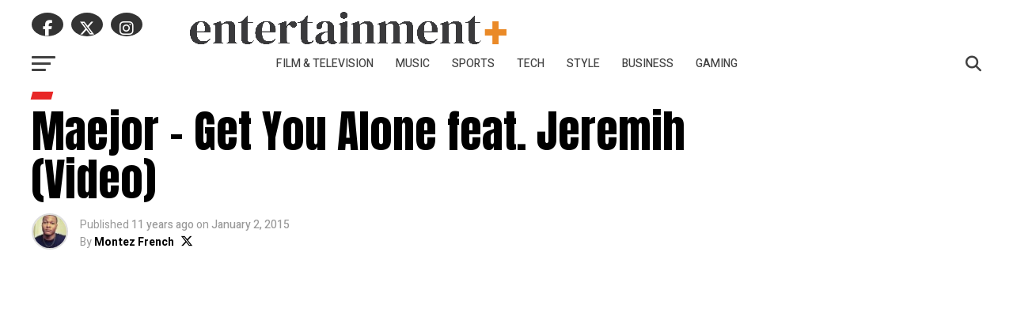

--- FILE ---
content_type: text/html; charset=UTF-8
request_url: https://eplusnews.com/maejor-get-you-alone-feat-jeremih-video/
body_size: 135270
content:
<!DOCTYPE html>
<html lang="en-US">
<head>
<meta charset="UTF-8" >
<meta name="viewport" id="viewport" content="width=device-width, initial-scale=1.0, maximum-scale=5.0, minimum-scale=1.0, user-scalable=yes" />
<link rel="pingback" href="https://eplusnews.com/xmlrpc.php" />
<meta property="og:type" content="article" />
					<meta property="og:image" content="https://eplusnews.com/wp-content/uploads/2019/08/6548_maxresdefault_40.natural-1000x600.jpg" />
		<meta name="twitter:image" content="https://eplusnews.com/wp-content/uploads/2019/08/6548_maxresdefault_40.natural-1000x600.jpg" />
	<meta property="og:url" content="https://eplusnews.com/maejor-get-you-alone-feat-jeremih-video/" />
<meta property="og:title" content="Maejor &#8211; Get You Alone feat. Jeremih (Video)" />
<meta property="og:description" content="Maejor releases the visual to his single &#8220;Get You Alone&#8221; featuring Jeremih." />
<meta name="twitter:card" content="summary_large_image">
<meta name="twitter:url" content="https://eplusnews.com/maejor-get-you-alone-feat-jeremih-video/">
<meta name="twitter:title" content="Maejor &#8211; Get You Alone feat. Jeremih (Video)">
<meta name="twitter:description" content="Maejor releases the visual to his single &#8220;Get You Alone&#8221; featuring Jeremih.">
<meta name='robots' content='index, follow, max-image-preview:large, max-snippet:-1, max-video-preview:-1' />

	<!-- This site is optimized with the Yoast SEO Premium plugin v22.0 (Yoast SEO v26.7) - https://yoast.com/wordpress/plugins/seo/ -->
	<title>Maejor - Get You Alone feat. Jeremih (Video) - Entertainment+</title>
	<link rel="canonical" href="https://eplusnews.com/maejor-get-you-alone-feat-jeremih-video/" />
	<meta property="og:locale" content="en_US" />
	<meta property="og:type" content="article" />
	<meta property="og:title" content="Maejor - Get You Alone feat. Jeremih (Video)" />
	<meta property="og:description" content="Maejor releases the visual to his single &#8220;Get You Alone&#8221; featuring Jeremih." />
	<meta property="og:url" content="https://eplusnews.com/maejor-get-you-alone-feat-jeremih-video/" />
	<meta property="og:site_name" content="Entertainment+" />
	<meta property="article:author" content="https://facebook.com/montezfr3nch" />
	<meta property="article:published_time" content="2015-01-02T16:31:45+00:00" />
	<meta property="og:image" content="https://eplusnews.com/wp-content/uploads/2019/08/6548_maxresdefault_40.natural.jpg" />
	<meta property="og:image:width" content="1280" />
	<meta property="og:image:height" content="720" />
	<meta property="og:image:type" content="image/jpeg" />
	<meta name="author" content="Montez French" />
	<meta name="twitter:card" content="summary_large_image" />
	<meta name="twitter:creator" content="@https://twitter.com/montezfrench" />
	<meta name="twitter:label1" content="Written by" />
	<meta name="twitter:data1" content="Montez French" />
	<script type="application/ld+json" class="yoast-schema-graph">{"@context":"https://schema.org","@graph":[{"@type":"Article","@id":"https://eplusnews.com/maejor-get-you-alone-feat-jeremih-video/#article","isPartOf":{"@id":"https://eplusnews.com/maejor-get-you-alone-feat-jeremih-video/"},"author":{"name":"Montez French","@id":"https://eplusnews.com/#/schema/person/2eb718b69137f81d5dd8c252a0adfc62"},"headline":"Maejor &#8211; Get You Alone feat. Jeremih (Video)","datePublished":"2015-01-02T16:31:45+00:00","mainEntityOfPage":{"@id":"https://eplusnews.com/maejor-get-you-alone-feat-jeremih-video/"},"wordCount":20,"commentCount":0,"image":{"@id":"https://eplusnews.com/maejor-get-you-alone-feat-jeremih-video/#primaryimage"},"thumbnailUrl":"https://eplusnews.com/wp-content/uploads/2019/08/6548_maxresdefault_40.natural.jpg","keywords":["Video"],"inLanguage":"en-US","potentialAction":[{"@type":"CommentAction","name":"Comment","target":["https://eplusnews.com/maejor-get-you-alone-feat-jeremih-video/#respond"]}]},{"@type":"WebPage","@id":"https://eplusnews.com/maejor-get-you-alone-feat-jeremih-video/","url":"https://eplusnews.com/maejor-get-you-alone-feat-jeremih-video/","name":"Maejor - Get You Alone feat. Jeremih (Video) - Entertainment+","isPartOf":{"@id":"https://eplusnews.com/#website"},"primaryImageOfPage":{"@id":"https://eplusnews.com/maejor-get-you-alone-feat-jeremih-video/#primaryimage"},"image":{"@id":"https://eplusnews.com/maejor-get-you-alone-feat-jeremih-video/#primaryimage"},"thumbnailUrl":"https://eplusnews.com/wp-content/uploads/2019/08/6548_maxresdefault_40.natural.jpg","datePublished":"2015-01-02T16:31:45+00:00","author":{"@id":"https://eplusnews.com/#/schema/person/2eb718b69137f81d5dd8c252a0adfc62"},"breadcrumb":{"@id":"https://eplusnews.com/maejor-get-you-alone-feat-jeremih-video/#breadcrumb"},"inLanguage":"en-US","potentialAction":[{"@type":"ReadAction","target":["https://eplusnews.com/maejor-get-you-alone-feat-jeremih-video/"]}]},{"@type":"ImageObject","inLanguage":"en-US","@id":"https://eplusnews.com/maejor-get-you-alone-feat-jeremih-video/#primaryimage","url":"https://eplusnews.com/wp-content/uploads/2019/08/6548_maxresdefault_40.natural.jpg","contentUrl":"https://eplusnews.com/wp-content/uploads/2019/08/6548_maxresdefault_40.natural.jpg","width":1280,"height":720},{"@type":"BreadcrumbList","@id":"https://eplusnews.com/maejor-get-you-alone-feat-jeremih-video/#breadcrumb","itemListElement":[{"@type":"ListItem","position":1,"name":"Home","item":"https://eplusnews.com/"},{"@type":"ListItem","position":2,"name":"Maejor &#8211; Get You Alone feat. Jeremih (Video)"}]},{"@type":"WebSite","@id":"https://eplusnews.com/#website","url":"https://eplusnews.com/","name":"Entertainment+","description":"Entertainment starts here!","potentialAction":[{"@type":"SearchAction","target":{"@type":"EntryPoint","urlTemplate":"https://eplusnews.com/?s={search_term_string}"},"query-input":{"@type":"PropertyValueSpecification","valueRequired":true,"valueName":"search_term_string"}}],"inLanguage":"en-US"},{"@type":"Person","@id":"https://eplusnews.com/#/schema/person/2eb718b69137f81d5dd8c252a0adfc62","name":"Montez French","image":{"@type":"ImageObject","inLanguage":"en-US","@id":"https://eplusnews.com/#/schema/person/image/","url":"https://secure.gravatar.com/avatar/0ccfb725672c080306b6395ab98ba2c5998bfaf675d9e047328546eafaeb020a?s=96&d=mm&r=pg","contentUrl":"https://secure.gravatar.com/avatar/0ccfb725672c080306b6395ab98ba2c5998bfaf675d9e047328546eafaeb020a?s=96&d=mm&r=pg","caption":"Montez French"},"sameAs":["https://facebook.com/montezfr3nch","https://instagram.com/montezfrench","https://x.com/https://twitter.com/montezfrench"],"url":"https://eplusnews.com/author/admin/"}]}</script>
	<!-- / Yoast SEO Premium plugin. -->


<link rel='dns-prefetch' href='//stats.wp.com' />
<link rel='dns-prefetch' href='//cdn.jsdelivr.net' />
<link rel='dns-prefetch' href='//ajax.googleapis.com' />
<link rel='dns-prefetch' href='//fonts.googleapis.com' />
<link rel='preconnect' href='//c0.wp.com' />
<link rel="alternate" type="application/rss+xml" title="Entertainment+ &raquo; Feed" href="https://eplusnews.com/feed/" />
<link rel="alternate" type="application/rss+xml" title="Entertainment+ &raquo; Comments Feed" href="https://eplusnews.com/comments/feed/" />
<link rel="alternate" type="application/rss+xml" title="Entertainment+ &raquo; Maejor &#8211; Get You Alone feat. Jeremih (Video) Comments Feed" href="https://eplusnews.com/maejor-get-you-alone-feat-jeremih-video/feed/" />
<link rel="alternate" title="oEmbed (JSON)" type="application/json+oembed" href="https://eplusnews.com/wp-json/oembed/1.0/embed?url=https%3A%2F%2Feplusnews.com%2Fmaejor-get-you-alone-feat-jeremih-video%2F" />
<link rel="alternate" title="oEmbed (XML)" type="text/xml+oembed" href="https://eplusnews.com/wp-json/oembed/1.0/embed?url=https%3A%2F%2Feplusnews.com%2Fmaejor-get-you-alone-feat-jeremih-video%2F&#038;format=xml" />
<style id='wp-img-auto-sizes-contain-inline-css' type='text/css'>
img:is([sizes=auto i],[sizes^="auto," i]){contain-intrinsic-size:3000px 1500px}
/*# sourceURL=wp-img-auto-sizes-contain-inline-css */
</style>

<style id='wp-emoji-styles-inline-css' type='text/css'>

	img.wp-smiley, img.emoji {
		display: inline !important;
		border: none !important;
		box-shadow: none !important;
		height: 1em !important;
		width: 1em !important;
		margin: 0 0.07em !important;
		vertical-align: -0.1em !important;
		background: none !important;
		padding: 0 !important;
	}
/*# sourceURL=wp-emoji-styles-inline-css */
</style>
<link rel='stylesheet' id='wp-block-library-css' href='https://c0.wp.com/c/6.9/wp-includes/css/dist/block-library/style.min.css' type='text/css' media='all' />
<style id='wp-block-image-inline-css' type='text/css'>
.wp-block-image>a,.wp-block-image>figure>a{display:inline-block}.wp-block-image img{box-sizing:border-box;height:auto;max-width:100%;vertical-align:bottom}@media not (prefers-reduced-motion){.wp-block-image img.hide{visibility:hidden}.wp-block-image img.show{animation:show-content-image .4s}}.wp-block-image[style*=border-radius] img,.wp-block-image[style*=border-radius]>a{border-radius:inherit}.wp-block-image.has-custom-border img{box-sizing:border-box}.wp-block-image.aligncenter{text-align:center}.wp-block-image.alignfull>a,.wp-block-image.alignwide>a{width:100%}.wp-block-image.alignfull img,.wp-block-image.alignwide img{height:auto;width:100%}.wp-block-image .aligncenter,.wp-block-image .alignleft,.wp-block-image .alignright,.wp-block-image.aligncenter,.wp-block-image.alignleft,.wp-block-image.alignright{display:table}.wp-block-image .aligncenter>figcaption,.wp-block-image .alignleft>figcaption,.wp-block-image .alignright>figcaption,.wp-block-image.aligncenter>figcaption,.wp-block-image.alignleft>figcaption,.wp-block-image.alignright>figcaption{caption-side:bottom;display:table-caption}.wp-block-image .alignleft{float:left;margin:.5em 1em .5em 0}.wp-block-image .alignright{float:right;margin:.5em 0 .5em 1em}.wp-block-image .aligncenter{margin-left:auto;margin-right:auto}.wp-block-image :where(figcaption){margin-bottom:1em;margin-top:.5em}.wp-block-image.is-style-circle-mask img{border-radius:9999px}@supports ((-webkit-mask-image:none) or (mask-image:none)) or (-webkit-mask-image:none){.wp-block-image.is-style-circle-mask img{border-radius:0;-webkit-mask-image:url('data:image/svg+xml;utf8,<svg viewBox="0 0 100 100" xmlns="http://www.w3.org/2000/svg"><circle cx="50" cy="50" r="50"/></svg>');mask-image:url('data:image/svg+xml;utf8,<svg viewBox="0 0 100 100" xmlns="http://www.w3.org/2000/svg"><circle cx="50" cy="50" r="50"/></svg>');mask-mode:alpha;-webkit-mask-position:center;mask-position:center;-webkit-mask-repeat:no-repeat;mask-repeat:no-repeat;-webkit-mask-size:contain;mask-size:contain}}:root :where(.wp-block-image.is-style-rounded img,.wp-block-image .is-style-rounded img){border-radius:9999px}.wp-block-image figure{margin:0}.wp-lightbox-container{display:flex;flex-direction:column;position:relative}.wp-lightbox-container img{cursor:zoom-in}.wp-lightbox-container img:hover+button{opacity:1}.wp-lightbox-container button{align-items:center;backdrop-filter:blur(16px) saturate(180%);background-color:#5a5a5a40;border:none;border-radius:4px;cursor:zoom-in;display:flex;height:20px;justify-content:center;opacity:0;padding:0;position:absolute;right:16px;text-align:center;top:16px;width:20px;z-index:100}@media not (prefers-reduced-motion){.wp-lightbox-container button{transition:opacity .2s ease}}.wp-lightbox-container button:focus-visible{outline:3px auto #5a5a5a40;outline:3px auto -webkit-focus-ring-color;outline-offset:3px}.wp-lightbox-container button:hover{cursor:pointer;opacity:1}.wp-lightbox-container button:focus{opacity:1}.wp-lightbox-container button:focus,.wp-lightbox-container button:hover,.wp-lightbox-container button:not(:hover):not(:active):not(.has-background){background-color:#5a5a5a40;border:none}.wp-lightbox-overlay{box-sizing:border-box;cursor:zoom-out;height:100vh;left:0;overflow:hidden;position:fixed;top:0;visibility:hidden;width:100%;z-index:100000}.wp-lightbox-overlay .close-button{align-items:center;cursor:pointer;display:flex;justify-content:center;min-height:40px;min-width:40px;padding:0;position:absolute;right:calc(env(safe-area-inset-right) + 16px);top:calc(env(safe-area-inset-top) + 16px);z-index:5000000}.wp-lightbox-overlay .close-button:focus,.wp-lightbox-overlay .close-button:hover,.wp-lightbox-overlay .close-button:not(:hover):not(:active):not(.has-background){background:none;border:none}.wp-lightbox-overlay .lightbox-image-container{height:var(--wp--lightbox-container-height);left:50%;overflow:hidden;position:absolute;top:50%;transform:translate(-50%,-50%);transform-origin:top left;width:var(--wp--lightbox-container-width);z-index:9999999999}.wp-lightbox-overlay .wp-block-image{align-items:center;box-sizing:border-box;display:flex;height:100%;justify-content:center;margin:0;position:relative;transform-origin:0 0;width:100%;z-index:3000000}.wp-lightbox-overlay .wp-block-image img{height:var(--wp--lightbox-image-height);min-height:var(--wp--lightbox-image-height);min-width:var(--wp--lightbox-image-width);width:var(--wp--lightbox-image-width)}.wp-lightbox-overlay .wp-block-image figcaption{display:none}.wp-lightbox-overlay button{background:none;border:none}.wp-lightbox-overlay .scrim{background-color:#fff;height:100%;opacity:.9;position:absolute;width:100%;z-index:2000000}.wp-lightbox-overlay.active{visibility:visible}@media not (prefers-reduced-motion){.wp-lightbox-overlay.active{animation:turn-on-visibility .25s both}.wp-lightbox-overlay.active img{animation:turn-on-visibility .35s both}.wp-lightbox-overlay.show-closing-animation:not(.active){animation:turn-off-visibility .35s both}.wp-lightbox-overlay.show-closing-animation:not(.active) img{animation:turn-off-visibility .25s both}.wp-lightbox-overlay.zoom.active{animation:none;opacity:1;visibility:visible}.wp-lightbox-overlay.zoom.active .lightbox-image-container{animation:lightbox-zoom-in .4s}.wp-lightbox-overlay.zoom.active .lightbox-image-container img{animation:none}.wp-lightbox-overlay.zoom.active .scrim{animation:turn-on-visibility .4s forwards}.wp-lightbox-overlay.zoom.show-closing-animation:not(.active){animation:none}.wp-lightbox-overlay.zoom.show-closing-animation:not(.active) .lightbox-image-container{animation:lightbox-zoom-out .4s}.wp-lightbox-overlay.zoom.show-closing-animation:not(.active) .lightbox-image-container img{animation:none}.wp-lightbox-overlay.zoom.show-closing-animation:not(.active) .scrim{animation:turn-off-visibility .4s forwards}}@keyframes show-content-image{0%{visibility:hidden}99%{visibility:hidden}to{visibility:visible}}@keyframes turn-on-visibility{0%{opacity:0}to{opacity:1}}@keyframes turn-off-visibility{0%{opacity:1;visibility:visible}99%{opacity:0;visibility:visible}to{opacity:0;visibility:hidden}}@keyframes lightbox-zoom-in{0%{transform:translate(calc((-100vw + var(--wp--lightbox-scrollbar-width))/2 + var(--wp--lightbox-initial-left-position)),calc(-50vh + var(--wp--lightbox-initial-top-position))) scale(var(--wp--lightbox-scale))}to{transform:translate(-50%,-50%) scale(1)}}@keyframes lightbox-zoom-out{0%{transform:translate(-50%,-50%) scale(1);visibility:visible}99%{visibility:visible}to{transform:translate(calc((-100vw + var(--wp--lightbox-scrollbar-width))/2 + var(--wp--lightbox-initial-left-position)),calc(-50vh + var(--wp--lightbox-initial-top-position))) scale(var(--wp--lightbox-scale));visibility:hidden}}
/*# sourceURL=https://c0.wp.com/c/6.9/wp-includes/blocks/image/style.min.css */
</style>
<style id='wp-block-embed-inline-css' type='text/css'>
.wp-block-embed.alignleft,.wp-block-embed.alignright,.wp-block[data-align=left]>[data-type="core/embed"],.wp-block[data-align=right]>[data-type="core/embed"]{max-width:360px;width:100%}.wp-block-embed.alignleft .wp-block-embed__wrapper,.wp-block-embed.alignright .wp-block-embed__wrapper,.wp-block[data-align=left]>[data-type="core/embed"] .wp-block-embed__wrapper,.wp-block[data-align=right]>[data-type="core/embed"] .wp-block-embed__wrapper{min-width:280px}.wp-block-cover .wp-block-embed{min-height:240px;min-width:320px}.wp-block-embed{overflow-wrap:break-word}.wp-block-embed :where(figcaption){margin-bottom:1em;margin-top:.5em}.wp-block-embed iframe{max-width:100%}.wp-block-embed__wrapper{position:relative}.wp-embed-responsive .wp-has-aspect-ratio .wp-block-embed__wrapper:before{content:"";display:block;padding-top:50%}.wp-embed-responsive .wp-has-aspect-ratio iframe{bottom:0;height:100%;left:0;position:absolute;right:0;top:0;width:100%}.wp-embed-responsive .wp-embed-aspect-21-9 .wp-block-embed__wrapper:before{padding-top:42.85%}.wp-embed-responsive .wp-embed-aspect-18-9 .wp-block-embed__wrapper:before{padding-top:50%}.wp-embed-responsive .wp-embed-aspect-16-9 .wp-block-embed__wrapper:before{padding-top:56.25%}.wp-embed-responsive .wp-embed-aspect-4-3 .wp-block-embed__wrapper:before{padding-top:75%}.wp-embed-responsive .wp-embed-aspect-1-1 .wp-block-embed__wrapper:before{padding-top:100%}.wp-embed-responsive .wp-embed-aspect-9-16 .wp-block-embed__wrapper:before{padding-top:177.77%}.wp-embed-responsive .wp-embed-aspect-1-2 .wp-block-embed__wrapper:before{padding-top:200%}
/*# sourceURL=https://c0.wp.com/c/6.9/wp-includes/blocks/embed/style.min.css */
</style>
<style id='wp-block-paragraph-inline-css' type='text/css'>
.is-small-text{font-size:.875em}.is-regular-text{font-size:1em}.is-large-text{font-size:2.25em}.is-larger-text{font-size:3em}.has-drop-cap:not(:focus):first-letter{float:left;font-size:8.4em;font-style:normal;font-weight:100;line-height:.68;margin:.05em .1em 0 0;text-transform:uppercase}body.rtl .has-drop-cap:not(:focus):first-letter{float:none;margin-left:.1em}p.has-drop-cap.has-background{overflow:hidden}:root :where(p.has-background){padding:1.25em 2.375em}:where(p.has-text-color:not(.has-link-color)) a{color:inherit}p.has-text-align-left[style*="writing-mode:vertical-lr"],p.has-text-align-right[style*="writing-mode:vertical-rl"]{rotate:180deg}
/*# sourceURL=https://c0.wp.com/c/6.9/wp-includes/blocks/paragraph/style.min.css */
</style>
<style id='global-styles-inline-css' type='text/css'>
:root{--wp--preset--aspect-ratio--square: 1;--wp--preset--aspect-ratio--4-3: 4/3;--wp--preset--aspect-ratio--3-4: 3/4;--wp--preset--aspect-ratio--3-2: 3/2;--wp--preset--aspect-ratio--2-3: 2/3;--wp--preset--aspect-ratio--16-9: 16/9;--wp--preset--aspect-ratio--9-16: 9/16;--wp--preset--color--black: #000000;--wp--preset--color--cyan-bluish-gray: #abb8c3;--wp--preset--color--white: #ffffff;--wp--preset--color--pale-pink: #f78da7;--wp--preset--color--vivid-red: #cf2e2e;--wp--preset--color--luminous-vivid-orange: #ff6900;--wp--preset--color--luminous-vivid-amber: #fcb900;--wp--preset--color--light-green-cyan: #7bdcb5;--wp--preset--color--vivid-green-cyan: #00d084;--wp--preset--color--pale-cyan-blue: #8ed1fc;--wp--preset--color--vivid-cyan-blue: #0693e3;--wp--preset--color--vivid-purple: #9b51e0;--wp--preset--gradient--vivid-cyan-blue-to-vivid-purple: linear-gradient(135deg,rgb(6,147,227) 0%,rgb(155,81,224) 100%);--wp--preset--gradient--light-green-cyan-to-vivid-green-cyan: linear-gradient(135deg,rgb(122,220,180) 0%,rgb(0,208,130) 100%);--wp--preset--gradient--luminous-vivid-amber-to-luminous-vivid-orange: linear-gradient(135deg,rgb(252,185,0) 0%,rgb(255,105,0) 100%);--wp--preset--gradient--luminous-vivid-orange-to-vivid-red: linear-gradient(135deg,rgb(255,105,0) 0%,rgb(207,46,46) 100%);--wp--preset--gradient--very-light-gray-to-cyan-bluish-gray: linear-gradient(135deg,rgb(238,238,238) 0%,rgb(169,184,195) 100%);--wp--preset--gradient--cool-to-warm-spectrum: linear-gradient(135deg,rgb(74,234,220) 0%,rgb(151,120,209) 20%,rgb(207,42,186) 40%,rgb(238,44,130) 60%,rgb(251,105,98) 80%,rgb(254,248,76) 100%);--wp--preset--gradient--blush-light-purple: linear-gradient(135deg,rgb(255,206,236) 0%,rgb(152,150,240) 100%);--wp--preset--gradient--blush-bordeaux: linear-gradient(135deg,rgb(254,205,165) 0%,rgb(254,45,45) 50%,rgb(107,0,62) 100%);--wp--preset--gradient--luminous-dusk: linear-gradient(135deg,rgb(255,203,112) 0%,rgb(199,81,192) 50%,rgb(65,88,208) 100%);--wp--preset--gradient--pale-ocean: linear-gradient(135deg,rgb(255,245,203) 0%,rgb(182,227,212) 50%,rgb(51,167,181) 100%);--wp--preset--gradient--electric-grass: linear-gradient(135deg,rgb(202,248,128) 0%,rgb(113,206,126) 100%);--wp--preset--gradient--midnight: linear-gradient(135deg,rgb(2,3,129) 0%,rgb(40,116,252) 100%);--wp--preset--font-size--small: 13px;--wp--preset--font-size--medium: 20px;--wp--preset--font-size--large: 36px;--wp--preset--font-size--x-large: 42px;--wp--preset--spacing--20: 0.44rem;--wp--preset--spacing--30: 0.67rem;--wp--preset--spacing--40: 1rem;--wp--preset--spacing--50: 1.5rem;--wp--preset--spacing--60: 2.25rem;--wp--preset--spacing--70: 3.38rem;--wp--preset--spacing--80: 5.06rem;--wp--preset--shadow--natural: 6px 6px 9px rgba(0, 0, 0, 0.2);--wp--preset--shadow--deep: 12px 12px 50px rgba(0, 0, 0, 0.4);--wp--preset--shadow--sharp: 6px 6px 0px rgba(0, 0, 0, 0.2);--wp--preset--shadow--outlined: 6px 6px 0px -3px rgb(255, 255, 255), 6px 6px rgb(0, 0, 0);--wp--preset--shadow--crisp: 6px 6px 0px rgb(0, 0, 0);}:where(.is-layout-flex){gap: 0.5em;}:where(.is-layout-grid){gap: 0.5em;}body .is-layout-flex{display: flex;}.is-layout-flex{flex-wrap: wrap;align-items: center;}.is-layout-flex > :is(*, div){margin: 0;}body .is-layout-grid{display: grid;}.is-layout-grid > :is(*, div){margin: 0;}:where(.wp-block-columns.is-layout-flex){gap: 2em;}:where(.wp-block-columns.is-layout-grid){gap: 2em;}:where(.wp-block-post-template.is-layout-flex){gap: 1.25em;}:where(.wp-block-post-template.is-layout-grid){gap: 1.25em;}.has-black-color{color: var(--wp--preset--color--black) !important;}.has-cyan-bluish-gray-color{color: var(--wp--preset--color--cyan-bluish-gray) !important;}.has-white-color{color: var(--wp--preset--color--white) !important;}.has-pale-pink-color{color: var(--wp--preset--color--pale-pink) !important;}.has-vivid-red-color{color: var(--wp--preset--color--vivid-red) !important;}.has-luminous-vivid-orange-color{color: var(--wp--preset--color--luminous-vivid-orange) !important;}.has-luminous-vivid-amber-color{color: var(--wp--preset--color--luminous-vivid-amber) !important;}.has-light-green-cyan-color{color: var(--wp--preset--color--light-green-cyan) !important;}.has-vivid-green-cyan-color{color: var(--wp--preset--color--vivid-green-cyan) !important;}.has-pale-cyan-blue-color{color: var(--wp--preset--color--pale-cyan-blue) !important;}.has-vivid-cyan-blue-color{color: var(--wp--preset--color--vivid-cyan-blue) !important;}.has-vivid-purple-color{color: var(--wp--preset--color--vivid-purple) !important;}.has-black-background-color{background-color: var(--wp--preset--color--black) !important;}.has-cyan-bluish-gray-background-color{background-color: var(--wp--preset--color--cyan-bluish-gray) !important;}.has-white-background-color{background-color: var(--wp--preset--color--white) !important;}.has-pale-pink-background-color{background-color: var(--wp--preset--color--pale-pink) !important;}.has-vivid-red-background-color{background-color: var(--wp--preset--color--vivid-red) !important;}.has-luminous-vivid-orange-background-color{background-color: var(--wp--preset--color--luminous-vivid-orange) !important;}.has-luminous-vivid-amber-background-color{background-color: var(--wp--preset--color--luminous-vivid-amber) !important;}.has-light-green-cyan-background-color{background-color: var(--wp--preset--color--light-green-cyan) !important;}.has-vivid-green-cyan-background-color{background-color: var(--wp--preset--color--vivid-green-cyan) !important;}.has-pale-cyan-blue-background-color{background-color: var(--wp--preset--color--pale-cyan-blue) !important;}.has-vivid-cyan-blue-background-color{background-color: var(--wp--preset--color--vivid-cyan-blue) !important;}.has-vivid-purple-background-color{background-color: var(--wp--preset--color--vivid-purple) !important;}.has-black-border-color{border-color: var(--wp--preset--color--black) !important;}.has-cyan-bluish-gray-border-color{border-color: var(--wp--preset--color--cyan-bluish-gray) !important;}.has-white-border-color{border-color: var(--wp--preset--color--white) !important;}.has-pale-pink-border-color{border-color: var(--wp--preset--color--pale-pink) !important;}.has-vivid-red-border-color{border-color: var(--wp--preset--color--vivid-red) !important;}.has-luminous-vivid-orange-border-color{border-color: var(--wp--preset--color--luminous-vivid-orange) !important;}.has-luminous-vivid-amber-border-color{border-color: var(--wp--preset--color--luminous-vivid-amber) !important;}.has-light-green-cyan-border-color{border-color: var(--wp--preset--color--light-green-cyan) !important;}.has-vivid-green-cyan-border-color{border-color: var(--wp--preset--color--vivid-green-cyan) !important;}.has-pale-cyan-blue-border-color{border-color: var(--wp--preset--color--pale-cyan-blue) !important;}.has-vivid-cyan-blue-border-color{border-color: var(--wp--preset--color--vivid-cyan-blue) !important;}.has-vivid-purple-border-color{border-color: var(--wp--preset--color--vivid-purple) !important;}.has-vivid-cyan-blue-to-vivid-purple-gradient-background{background: var(--wp--preset--gradient--vivid-cyan-blue-to-vivid-purple) !important;}.has-light-green-cyan-to-vivid-green-cyan-gradient-background{background: var(--wp--preset--gradient--light-green-cyan-to-vivid-green-cyan) !important;}.has-luminous-vivid-amber-to-luminous-vivid-orange-gradient-background{background: var(--wp--preset--gradient--luminous-vivid-amber-to-luminous-vivid-orange) !important;}.has-luminous-vivid-orange-to-vivid-red-gradient-background{background: var(--wp--preset--gradient--luminous-vivid-orange-to-vivid-red) !important;}.has-very-light-gray-to-cyan-bluish-gray-gradient-background{background: var(--wp--preset--gradient--very-light-gray-to-cyan-bluish-gray) !important;}.has-cool-to-warm-spectrum-gradient-background{background: var(--wp--preset--gradient--cool-to-warm-spectrum) !important;}.has-blush-light-purple-gradient-background{background: var(--wp--preset--gradient--blush-light-purple) !important;}.has-blush-bordeaux-gradient-background{background: var(--wp--preset--gradient--blush-bordeaux) !important;}.has-luminous-dusk-gradient-background{background: var(--wp--preset--gradient--luminous-dusk) !important;}.has-pale-ocean-gradient-background{background: var(--wp--preset--gradient--pale-ocean) !important;}.has-electric-grass-gradient-background{background: var(--wp--preset--gradient--electric-grass) !important;}.has-midnight-gradient-background{background: var(--wp--preset--gradient--midnight) !important;}.has-small-font-size{font-size: var(--wp--preset--font-size--small) !important;}.has-medium-font-size{font-size: var(--wp--preset--font-size--medium) !important;}.has-large-font-size{font-size: var(--wp--preset--font-size--large) !important;}.has-x-large-font-size{font-size: var(--wp--preset--font-size--x-large) !important;}
/*# sourceURL=global-styles-inline-css */
</style>

<style id='classic-theme-styles-inline-css' type='text/css'>
/*! This file is auto-generated */
.wp-block-button__link{color:#fff;background-color:#32373c;border-radius:9999px;box-shadow:none;text-decoration:none;padding:calc(.667em + 2px) calc(1.333em + 2px);font-size:1.125em}.wp-block-file__button{background:#32373c;color:#fff;text-decoration:none}
/*# sourceURL=/wp-includes/css/classic-themes.min.css */
</style>
<link rel='stylesheet' id='theiaPostSlider-css' href='https://eplusnews.com/wp-content/plugins/theia-post-slider-premium/dist/css/font-theme.css?ver=2.7.3' type='text/css' media='all' />
<style id='theiaPostSlider-inline-css' type='text/css'>


				.theiaPostSlider_nav.fontTheme ._title,
				.theiaPostSlider_nav.fontTheme ._text {
					line-height: 48px;
				}

				.theiaPostSlider_nav.fontTheme ._button,
				.theiaPostSlider_nav.fontTheme ._button svg {
					color: #f08100;
					fill: #f08100;
				}

				.theiaPostSlider_nav.fontTheme ._button ._2 span {
					font-size: 48px;
					line-height: 48px;
				}

				.theiaPostSlider_nav.fontTheme ._button ._2 svg {
					width: 48px;
				}

				.theiaPostSlider_nav.fontTheme ._button:hover,
				.theiaPostSlider_nav.fontTheme ._button:focus,
				.theiaPostSlider_nav.fontTheme ._button:hover svg,
				.theiaPostSlider_nav.fontTheme ._button:focus svg {
					color: #ffa338;
					fill: #ffa338;
				}

				.theiaPostSlider_nav.fontTheme ._disabled,
                .theiaPostSlider_nav.fontTheme ._disabled svg {
					color: #777777 !important;
					fill: #777777 !important;
				}
			
/*# sourceURL=theiaPostSlider-inline-css */
</style>
<link rel='stylesheet' id='tailwindcss-css' href='https://cdn.jsdelivr.net/npm/tailwindcss@2.2.19/dist/tailwind.min.css?ver=6.9' type='text/css' media='all' />
<link rel='stylesheet' id='ql-jquery-ui-css' href='//ajax.googleapis.com/ajax/libs/jqueryui/1.12.1/themes/smoothness/jquery-ui.css?ver=6.9' type='text/css' media='all' />
<link rel='stylesheet' id='reviewer-photoswipe-css' href='https://eplusnews.com/wp-content/plugins/reviewer/public/assets/css/photoswipe.css?ver=3.14.2' type='text/css' media='all' />
<link rel='stylesheet' id='dashicons-css' href='https://c0.wp.com/c/6.9/wp-includes/css/dashicons.min.css' type='text/css' media='all' />
<link rel='stylesheet' id='reviewer-public-css' href='https://eplusnews.com/wp-content/plugins/reviewer/public/assets/css/reviewer-public.css?ver=3.14.2' type='text/css' media='all' />
<link rel='stylesheet' id='mvp-custom-style-css' href='https://eplusnews.com/wp-content/themes/eplus/style.css?ver=6.9' type='text/css' media='all' />
<style id='mvp-custom-style-inline-css' type='text/css'>


#mvp-wallpaper {
	background: url() no-repeat 50% 0;
	}

#mvp-foot-copy a {
	color: #e88927;
	}

#mvp-content-main p a,
#mvp-content-main ul a,
#mvp-content-main ol a,
.mvp-post-add-main p a,
.mvp-post-add-main ul a,
.mvp-post-add-main ol a {
	box-shadow: inset 0 -4px 0 #e88927;
	}

#mvp-content-main p a:hover,
#mvp-content-main ul a:hover,
#mvp-content-main ol a:hover,
.mvp-post-add-main p a:hover,
.mvp-post-add-main ul a:hover,
.mvp-post-add-main ol a:hover {
	background: #e88927;
	}

a,
a:visited,
.post-info-name a,
.woocommerce .woocommerce-breadcrumb a {
	color: #e82727;
	}

#mvp-side-wrap a:hover {
	color: #e82727;
	}

.mvp-fly-top:hover,
.mvp-vid-box-wrap,
ul.mvp-soc-mob-list li.mvp-soc-mob-com {
	background: #e88927;
	}

nav.mvp-fly-nav-menu ul li.menu-item-has-children:after,
.mvp-feat1-left-wrap span.mvp-cd-cat,
.mvp-widget-feat1-top-story span.mvp-cd-cat,
.mvp-widget-feat2-left-cont span.mvp-cd-cat,
.mvp-widget-dark-feat span.mvp-cd-cat,
.mvp-widget-dark-sub span.mvp-cd-cat,
.mvp-vid-wide-text span.mvp-cd-cat,
.mvp-feat2-top-text span.mvp-cd-cat,
.mvp-feat3-main-story span.mvp-cd-cat,
.mvp-feat3-sub-text span.mvp-cd-cat,
.mvp-feat4-main-text span.mvp-cd-cat,
.woocommerce-message:before,
.woocommerce-info:before,
.woocommerce-message:before {
	color: #e88927;
	}

#searchform input,
.mvp-authors-name {
	border-bottom: 1px solid #e88927;
	}

.mvp-fly-top:hover {
	border-top: 1px solid #e88927;
	border-left: 1px solid #e88927;
	border-bottom: 1px solid #e88927;
	}

.woocommerce .widget_price_filter .ui-slider .ui-slider-handle,
.woocommerce #respond input#submit.alt,
.woocommerce a.button.alt,
.woocommerce button.button.alt,
.woocommerce input.button.alt,
.woocommerce #respond input#submit.alt:hover,
.woocommerce a.button.alt:hover,
.woocommerce button.button.alt:hover,
.woocommerce input.button.alt:hover {
	background-color: #e88927;
	}

.woocommerce-error,
.woocommerce-info,
.woocommerce-message {
	border-top-color: #e88927;
	}

ul.mvp-feat1-list-buts li.active span.mvp-feat1-list-but,
span.mvp-widget-home-title,
span.mvp-post-cat,
span.mvp-feat1-pop-head {
	background: #e82727;
	}

.woocommerce span.onsale {
	background-color: #e82727;
	}

.mvp-widget-feat2-side-more-but,
.woocommerce .star-rating span:before,
span.mvp-prev-next-label,
.mvp-cat-date-wrap .sticky {
	color: #e82727 !important;
	}

#mvp-main-nav-top,
#mvp-fly-wrap,
.mvp-soc-mob-right,
#mvp-main-nav-small-cont {
	background: #414141;
	}

#mvp-main-nav-small .mvp-fly-but-wrap span,
#mvp-main-nav-small .mvp-search-but-wrap span,
.mvp-nav-top-left .mvp-fly-but-wrap span,
#mvp-fly-wrap .mvp-fly-but-wrap span {
	background: #414141;
	}

.mvp-nav-top-right .mvp-nav-search-but,
span.mvp-fly-soc-head,
.mvp-soc-mob-right i,
#mvp-main-nav-small span.mvp-nav-search-but,
#mvp-main-nav-small .mvp-nav-menu ul li a  {
	color: #414141;
	}

#mvp-main-nav-small .mvp-nav-menu ul li.menu-item-has-children a:after {
	border-color: #414141 transparent transparent transparent;
	}

#mvp-nav-top-wrap span.mvp-nav-search-but:hover,
#mvp-main-nav-small span.mvp-nav-search-but:hover {
	color: #e88927;
	}

#mvp-nav-top-wrap .mvp-fly-but-wrap:hover span,
#mvp-main-nav-small .mvp-fly-but-wrap:hover span,
span.mvp-woo-cart-num:hover {
	background: #e88927;
	}

#mvp-main-nav-bot-cont {
	background: #ffffff;
	}

#mvp-nav-bot-wrap .mvp-fly-but-wrap span,
#mvp-nav-bot-wrap .mvp-search-but-wrap span {
	background: #414141;
	}

#mvp-nav-bot-wrap span.mvp-nav-search-but,
#mvp-nav-bot-wrap .mvp-nav-menu ul li a {
	color: #414141;
	}

#mvp-nav-bot-wrap .mvp-nav-menu ul li.menu-item-has-children a:after {
	border-color: #414141 transparent transparent transparent;
	}

.mvp-nav-menu ul li:hover a {
	border-bottom: 5px solid #e88927;
	}

#mvp-nav-bot-wrap .mvp-fly-but-wrap:hover span {
	background: #e88927;
	}

#mvp-nav-bot-wrap span.mvp-nav-search-but:hover {
	color: #e88927;
	}

body,
.mvp-feat1-feat-text p,
.mvp-feat2-top-text p,
.mvp-feat3-main-text p,
.mvp-feat3-sub-text p,
#searchform input,
.mvp-author-info-text,
span.mvp-post-excerpt,
.mvp-nav-menu ul li ul.sub-menu li a,
nav.mvp-fly-nav-menu ul li a,
.mvp-ad-label,
span.mvp-feat-caption,
.mvp-post-tags a,
.mvp-post-tags a:visited,
span.mvp-author-box-name a,
#mvp-author-box-text p,
.mvp-post-gallery-text p,
ul.mvp-soc-mob-list li span,
#comments,
h3#reply-title,
h2.comments,
#mvp-foot-copy p,
span.mvp-fly-soc-head,
.mvp-post-tags-header,
span.mvp-prev-next-label,
span.mvp-post-add-link-but,
#mvp-comments-button a,
#mvp-comments-button span.mvp-comment-but-text,
.woocommerce ul.product_list_widget span.product-title,
.woocommerce ul.product_list_widget li a,
.woocommerce #reviews #comments ol.commentlist li .comment-text p.meta,
.woocommerce div.product p.price,
.woocommerce div.product p.price ins,
.woocommerce div.product p.price del,
.woocommerce ul.products li.product .price del,
.woocommerce ul.products li.product .price ins,
.woocommerce ul.products li.product .price,
.woocommerce #respond input#submit,
.woocommerce a.button,
.woocommerce button.button,
.woocommerce input.button,
.woocommerce .widget_price_filter .price_slider_amount .button,
.woocommerce span.onsale,
.woocommerce-review-link,
#woo-content p.woocommerce-result-count,
.woocommerce div.product .woocommerce-tabs ul.tabs li a,
a.mvp-inf-more-but,
span.mvp-cont-read-but,
span.mvp-cd-cat,
span.mvp-cd-date,
.mvp-feat4-main-text p,
span.mvp-woo-cart-num,
span.mvp-widget-home-title2,
.wp-caption,
#mvp-content-main p.wp-caption-text,
.gallery-caption,
.mvp-post-add-main p.wp-caption-text,
#bbpress-forums,
#bbpress-forums p,
.protected-post-form input,
#mvp-feat6-text p {
	font-family: 'Heebo', sans-serif;
	font-display: swap;
	}

.mvp-blog-story-text p,
span.mvp-author-page-desc,
#mvp-404 p,
.mvp-widget-feat1-bot-text p,
.mvp-widget-feat2-left-text p,
.mvp-flex-story-text p,
.mvp-search-text p,
#mvp-content-main p,
.mvp-post-add-main p,
#mvp-content-main ul li,
#mvp-content-main ol li,
.rwp-summary,
.rwp-u-review__comment,
.mvp-feat5-mid-main-text p,
.mvp-feat5-small-main-text p,
#mvp-content-main .wp-block-button__link,
.wp-block-audio figcaption,
.wp-block-video figcaption,
.wp-block-embed figcaption,
.wp-block-verse pre,
pre.wp-block-verse {
	font-family: 'Heebo', sans-serif;
	font-display: swap;
	}

.mvp-nav-menu ul li a,
#mvp-foot-menu ul li a {
	font-family: 'Heebo', sans-serif;
	font-display: swap;
	}


.mvp-feat1-sub-text h2,
.mvp-feat1-pop-text h2,
.mvp-feat1-list-text h2,
.mvp-widget-feat1-top-text h2,
.mvp-widget-feat1-bot-text h2,
.mvp-widget-dark-feat-text h2,
.mvp-widget-dark-sub-text h2,
.mvp-widget-feat2-left-text h2,
.mvp-widget-feat2-right-text h2,
.mvp-blog-story-text h2,
.mvp-flex-story-text h2,
.mvp-vid-wide-more-text p,
.mvp-prev-next-text p,
.mvp-related-text,
.mvp-post-more-text p,
h2.mvp-authors-latest a,
.mvp-feat2-bot-text h2,
.mvp-feat3-sub-text h2,
.mvp-feat3-main-text h2,
.mvp-feat4-main-text h2,
.mvp-feat5-text h2,
.mvp-feat5-mid-main-text h2,
.mvp-feat5-small-main-text h2,
.mvp-feat5-mid-sub-text h2,
#mvp-feat6-text h2,
.alp-related-posts-wrapper .alp-related-post .post-title {
	font-family: 'DM Serif Display', sans-serif;
	font-display: swap;
	}

.mvp-feat2-top-text h2,
.mvp-feat1-feat-text h2,
h1.mvp-post-title,
h1.mvp-post-title-wide,
.mvp-drop-nav-title h4,
#mvp-content-main blockquote p,
.mvp-post-add-main blockquote p,
#mvp-content-main p.has-large-font-size,
#mvp-404 h1,
#woo-content h1.page-title,
.woocommerce div.product .product_title,
.woocommerce ul.products li.product h3,
.alp-related-posts .current .post-title {
	font-family: 'DM Serif Display', sans-serif;
	font-display: swap;
	}

span.mvp-feat1-pop-head,
.mvp-feat1-pop-text:before,
span.mvp-feat1-list-but,
span.mvp-widget-home-title,
.mvp-widget-feat2-side-more,
span.mvp-post-cat,
span.mvp-page-head,
h1.mvp-author-top-head,
.mvp-authors-name,
#mvp-content-main h1,
#mvp-content-main h2,
#mvp-content-main h3,
#mvp-content-main h4,
#mvp-content-main h5,
#mvp-content-main h6,
.woocommerce .related h2,
.woocommerce div.product .woocommerce-tabs .panel h2,
.woocommerce div.product .product_title,
.mvp-feat5-side-list .mvp-feat1-list-img:after {
	font-family: 'DM Serif Display', sans-serif;
	font-display: swap;
	}

	

	#mvp-main-nav-top {
		background: #fff;
		padding: 15px 0 0;
		}
	#mvp-fly-wrap,
	.mvp-soc-mob-right,
	#mvp-main-nav-small-cont {
		background: #fff;
		}
	#mvp-main-nav-small .mvp-fly-but-wrap span,
	#mvp-main-nav-small .mvp-search-but-wrap span,
	.mvp-nav-top-left .mvp-fly-but-wrap span,
	#mvp-fly-wrap .mvp-fly-but-wrap span {
		background: #000;
		}
	.mvp-nav-top-right .mvp-nav-search-but,
	span.mvp-fly-soc-head,
	.mvp-soc-mob-right i,
	#mvp-main-nav-small span.mvp-nav-search-but,
	#mvp-main-nav-small .mvp-nav-menu ul li a  {
		color: #000;
		}
	#mvp-main-nav-small .mvp-nav-menu ul li.menu-item-has-children a:after {
		border-color: #000 transparent transparent transparent;
		}
	.mvp-feat1-feat-text h2,
	h1.mvp-post-title,
	.mvp-feat2-top-text h2,
	.mvp-feat3-main-text h2,
	#mvp-content-main blockquote p,
	.mvp-post-add-main blockquote p {
		font-family: 'Anton', sans-serif;
		font-weight: 400;
		letter-spacing: normal;
		}
	.mvp-feat1-feat-text h2,
	.mvp-feat2-top-text h2,
	.mvp-feat3-main-text h2 {
		line-height: 1;
		text-transform: uppercase;
		}
		

	span.mvp-nav-soc-but,
	ul.mvp-fly-soc-list li a,
	span.mvp-woo-cart-num {
		background: rgba(0,0,0,.8);
		}
	span.mvp-woo-cart-icon {
		color: rgba(0,0,0,.8);
		}
	nav.mvp-fly-nav-menu ul li,
	nav.mvp-fly-nav-menu ul li ul.sub-menu {
		border-top: 1px solid rgba(0,0,0,.1);
		}
	nav.mvp-fly-nav-menu ul li a {
		color: #000;
		}
	.mvp-drop-nav-title h4 {
		color: #000;
		}
		

	.mvp-nav-links {
		display: none;
		}
		

	@media screen and (max-width: 479px) {
		.single #mvp-content-body-top {
			max-height: 400px;
			}
		.single .mvp-cont-read-but-wrap {
			display: inline;
			}
		}
		

	.alp-advert {
		display: none;
	}
	.alp-related-posts-wrapper .alp-related-posts .current {
		margin: 0 0 10px;
	}
		

 	.mvp-nav-logo-reg img { max-width: 25rem;}
#mvp-fly-logo img, body .mvp-nav-top-mid img { height: auto  !important; }
#mvp-foot-logo { width: 10rem; display: none; }
		
/*# sourceURL=mvp-custom-style-inline-css */
</style>
<link rel='stylesheet' id='mvp-reset-css' href='https://eplusnews.com/wp-content/themes/eplus/css/reset.css?ver=6.9' type='text/css' media='all' />
<link rel='stylesheet' id='fontawesome-css' href='https://eplusnews.com/wp-content/themes/eplus/font-awesome/css/all.css?ver=6.9' type='text/css' media='all' />
<link crossorigin="anonymous" rel='stylesheet' id='mvp-fonts-css' href='//fonts.googleapis.com/css?family=Roboto%3A300%2C400%2C700%2C900%7COswald%3A400%2C700%7CAdvent+Pro%3A700%7COpen+Sans%3A700%7CAnton%3A400DM+Serif+Display%3A100%2C200%2C300%2C400%2C500%2C600%2C700%2C800%2C900%7CDM+Serif+Display%3A100%2C200%2C300%2C400%2C500%2C600%2C700%2C800%2C900%7CDM+Serif+Display%3A100%2C200%2C300%2C400%2C500%2C600%2C700%2C800%2C900%7CHeebo%3A100%2C200%2C300%2C400%2C500%2C600%2C700%2C800%2C900%7CHeebo%3A100%2C200%2C300%2C400%2C500%2C600%2C700%2C800%2C900%7CHeebo%3A100%2C200%2C300%2C400%2C500%2C600%2C700%2C800%2C900%26subset%3Dlatin%2Clatin-ext%2Ccyrillic%2Ccyrillic-ext%2Cgreek-ext%2Cgreek%2Cvietnamese%26display%3Dswap' type='text/css' media='all' />
<link rel='stylesheet' id='mvp-media-queries-css' href='https://eplusnews.com/wp-content/themes/eplus/css/media-queries.css?ver=6.9' type='text/css' media='all' />
<script type="text/javascript" src="https://c0.wp.com/c/6.9/wp-includes/js/jquery/jquery.min.js" id="jquery-core-js"></script>
<script type="text/javascript" src="https://c0.wp.com/c/6.9/wp-includes/js/jquery/jquery-migrate.min.js" id="jquery-migrate-js"></script>
<link rel="https://api.w.org/" href="https://eplusnews.com/wp-json/" /><link rel="alternate" title="JSON" type="application/json" href="https://eplusnews.com/wp-json/wp/v2/posts/7927" /><link rel="EditURI" type="application/rsd+xml" title="RSD" href="https://eplusnews.com/xmlrpc.php?rsd" />
<meta name="generator" content="WordPress 6.9" />
<link rel='shortlink' href='https://eplusnews.com/?p=7927' />
        <style>
            #tps_carousel_container ._button,
            #tps_carousel_container ._button svg {
                color: #f08100;
                fill: #f08100;
            }

            #tps_carousel_container ._button {
                font-size: 32px;
                line-height: 32px;
            }

            #tps_carousel_container ._button svg {
                width: 32px;
                height: 32px;
            }

            #tps_carousel_container ._button:hover,
            #tps_carousel_container ._button:focus,
            #tps_carousel_container ._button:hover svg,
            #tps_carousel_container ._button:focus svg {
                color: #ffa338;
                fill: #ffa338;
            }

            #tps_carousel_container ._disabled,
            #tps_carousel_container ._disabled svg {
                color: #777777 !important;
                fill: #777777 !important;
            }

            #tps_carousel_container ._carousel {
                margin: 0 42px;
            }

            #tps_carousel_container ._prev {
                margin-right: 10px;
            }

            #tps_carousel_container ._next {
                margin-left: 10px;
            }
        </style>
        	<style>img#wpstats{display:none}</style>
		<style type="text/css" id="custom-background-css">
body.custom-background { background-color: #414141; }
</style>
	<link rel="amphtml" href="https://eplusnews.com/maejor-get-you-alone-feat-jeremih-video/amp/"><link rel="icon" href="https://eplusnews.com/wp-content/uploads/2019/07/cropped-icon-72-32x32.jpg" sizes="32x32" />
<link rel="icon" href="https://eplusnews.com/wp-content/uploads/2019/07/cropped-icon-72-192x192.jpg" sizes="192x192" />
<link rel="apple-touch-icon" href="https://eplusnews.com/wp-content/uploads/2019/07/cropped-icon-72-180x180.jpg" />
<meta name="msapplication-TileImage" content="https://eplusnews.com/wp-content/uploads/2019/07/cropped-icon-72-270x270.jpg" />
</head>
<body class="wp-singular post-template-default single single-post postid-7927 single-format-standard custom-background wp-embed-responsive wp-theme-eplus theiaPostSlider_body">
	<div id="mvp-fly-wrap">
	<div id="mvp-fly-menu-top" class="left relative">
		<div class="mvp-fly-top-out left relative">
			<div class="mvp-fly-top-in">
				<div id="mvp-fly-logo" class="left relative">
											<a href="https://eplusnews.com/"><img src="https://eplusnews.com/wp-content/uploads/2019/07/Asset-7.png" alt="Entertainment+" data-rjs="2" /></a>
									</div><!--mvp-fly-logo-->
			</div><!--mvp-fly-top-in-->
			<div class="mvp-fly-but-wrap mvp-fly-but-menu mvp-fly-but-click">
				<span></span>
				<span></span>
				<span></span>
				<span></span>
			</div><!--mvp-fly-but-wrap-->
		</div><!--mvp-fly-top-out-->
	</div><!--mvp-fly-menu-top-->
	<div id="mvp-fly-menu-wrap">
		<nav class="mvp-fly-nav-menu left relative">
			<div class="menu-main-menu-container"><ul id="menu-main-menu" class="menu"><li id="menu-item-423" class="menu-item menu-item-type-taxonomy menu-item-object-category menu-item-423"><a href="https://eplusnews.com/category/film-tv/">Film &#038; Television</a></li>
<li id="menu-item-424" class="menu-item menu-item-type-taxonomy menu-item-object-category menu-item-424"><a href="https://eplusnews.com/category/music/">Music</a></li>
<li id="menu-item-425" class="menu-item menu-item-type-taxonomy menu-item-object-category menu-item-425"><a href="https://eplusnews.com/category/sports/">Sports</a></li>
<li id="menu-item-426" class="menu-item menu-item-type-taxonomy menu-item-object-category menu-item-426"><a href="https://eplusnews.com/category/tech/">Tech</a></li>
<li id="menu-item-428" class="menu-item menu-item-type-taxonomy menu-item-object-category menu-item-428"><a href="https://eplusnews.com/category/style/">Style</a></li>
<li id="menu-item-429" class="menu-item menu-item-type-taxonomy menu-item-object-category menu-item-429"><a href="https://eplusnews.com/category/business/">Business</a></li>
<li id="menu-item-430" class="menu-item menu-item-type-taxonomy menu-item-object-category menu-item-430"><a href="https://eplusnews.com/category/gaming/">Gaming</a></li>
</ul></div>		</nav>
	</div><!--mvp-fly-menu-wrap-->
	<div id="mvp-fly-soc-wrap">
		<span class="mvp-fly-soc-head">Connect with us</span>
		<ul class="mvp-fly-soc-list left relative">
							<li><a href="https://facebook.com/eplusnews" target="_blank" class="fab fa-facebook-f"></a></li>
										<li><a href="https://twitter.com/eplusnews_" target="_blank" class="fa-brands fa-x-twitter"></a></li>
													<li><a href="https://instagram.com/eplusnews" target="_blank" class="fab fa-instagram"></a></li>
																	</ul>
	</div><!--mvp-fly-soc-wrap-->
</div><!--mvp-fly-wrap-->	<div id="mvp-site" class="left relative">
		<div id="mvp-search-wrap">
			<div id="mvp-search-box">
				<form method="get" id="searchform" action="https://eplusnews.com/">
	<input type="text" name="s" id="s" value="Search" onfocus='if (this.value == "Search") { this.value = ""; }' onblur='if (this.value == "") { this.value = "Search"; }' />
	<input type="hidden" id="searchsubmit" value="Search" />
</form>			</div><!--mvp-search-box-->
			<div class="mvp-search-but-wrap mvp-search-click">
				<span></span>
				<span></span>
			</div><!--mvp-search-but-wrap-->
		</div><!--mvp-search-wrap-->
				<div id="mvp-site-wall" class="left relative">
						<div id="mvp-site-main" class="left relative">
			<header id="mvp-main-head-wrap" class="left relative">
									<nav id="mvp-main-nav-wrap" class="left relative">
						<div id="mvp-main-nav-top" class="left relative">
							<div class="mvp-main-box">
								<div id="mvp-nav-top-wrap" class="left relative">
									<div class="mvp-nav-top-right-out left relative">
										<div class="mvp-nav-top-right-in">
											<div class="mvp-nav-top-cont left relative">
												<div class="mvp-nav-top-left-out relative">
													<div class="mvp-nav-top-left">
														<div class="mvp-nav-soc-wrap">
																															<a href="https://facebook.com/eplusnews" target="_blank"><span class="mvp-nav-soc-but fab fa-facebook-f"></span></a>
																																														<a href="https://twitter.com/eplusnews_" target="_blank"><span class="mvp-nav-soc-but fa-brands fa-x-twitter"></span></a>
																																														<a href="https://instagram.com/eplusnews" target="_blank"><span class="mvp-nav-soc-but fab fa-instagram"></span></a>
																																												</div><!--mvp-nav-soc-wrap-->
														<div class="mvp-fly-but-wrap mvp-fly-but-click left relative">
															<span></span>
															<span></span>
															<span></span>
															<span></span>
														</div><!--mvp-fly-but-wrap-->
													</div><!--mvp-nav-top-left-->
													<div class="mvp-nav-top-left-in">
														<div class="mvp-nav-top-mid left relative" itemscope itemtype="http://schema.org/Organization">
																															<a class="mvp-nav-logo-reg" itemprop="url" href="https://eplusnews.com/"><img itemprop="logo" src="https://eplusnews.com/wp-content/uploads/2019/07/Asset-7.png" alt="Entertainment+" data-rjs="2" /></a>
																																														<a class="mvp-nav-logo-small" href="https://eplusnews.com/"><img src="https://eplusnews.com/wp-content/uploads/2019/07/Asset-7.png" alt="Entertainment+" data-rjs="2" /></a>
																																														<h2 class="mvp-logo-title">Entertainment+</h2>
																																														<div class="mvp-drop-nav-title left">
																	<h4>Maejor &#8211; Get You Alone feat. Jeremih (Video)</h4>
																</div><!--mvp-drop-nav-title-->
																													</div><!--mvp-nav-top-mid-->
													</div><!--mvp-nav-top-left-in-->
												</div><!--mvp-nav-top-left-out-->
											</div><!--mvp-nav-top-cont-->
										</div><!--mvp-nav-top-right-in-->
										<div class="mvp-nav-top-right">
																						<span class="mvp-nav-search-but fa fa-search fa-2 mvp-search-click"></span>
										</div><!--mvp-nav-top-right-->
									</div><!--mvp-nav-top-right-out-->
								</div><!--mvp-nav-top-wrap-->
							</div><!--mvp-main-box-->
						</div><!--mvp-main-nav-top-->
						<div id="mvp-main-nav-bot" class="left relative">
							<div id="mvp-main-nav-bot-cont" class="left">
								<div class="mvp-main-box">
									<div id="mvp-nav-bot-wrap" class="left">
										<div class="mvp-nav-bot-right-out left">
											<div class="mvp-nav-bot-right-in">
												<div class="mvp-nav-bot-cont left">
													<div class="mvp-nav-bot-left-out">
														<div class="mvp-nav-bot-left left relative">
															<div class="mvp-fly-but-wrap mvp-fly-but-click left relative">
																<span></span>
																<span></span>
																<span></span>
																<span></span>
															</div><!--mvp-fly-but-wrap-->
														</div><!--mvp-nav-bot-left-->
														<div class="mvp-nav-bot-left-in">
															<div class="mvp-nav-menu left">
																<div class="menu-main-menu-container"><ul id="menu-main-menu-1" class="menu"><li class="menu-item menu-item-type-taxonomy menu-item-object-category menu-item-423"><a href="https://eplusnews.com/category/film-tv/">Film &#038; Television</a></li>
<li class="menu-item menu-item-type-taxonomy menu-item-object-category menu-item-424"><a href="https://eplusnews.com/category/music/">Music</a></li>
<li class="menu-item menu-item-type-taxonomy menu-item-object-category menu-item-425"><a href="https://eplusnews.com/category/sports/">Sports</a></li>
<li class="menu-item menu-item-type-taxonomy menu-item-object-category menu-item-426"><a href="https://eplusnews.com/category/tech/">Tech</a></li>
<li class="menu-item menu-item-type-taxonomy menu-item-object-category menu-item-428"><a href="https://eplusnews.com/category/style/">Style</a></li>
<li class="menu-item menu-item-type-taxonomy menu-item-object-category menu-item-429"><a href="https://eplusnews.com/category/business/">Business</a></li>
<li class="menu-item menu-item-type-taxonomy menu-item-object-category menu-item-430"><a href="https://eplusnews.com/category/gaming/">Gaming</a></li>
</ul></div>															</div><!--mvp-nav-menu-->
														</div><!--mvp-nav-bot-left-in-->
													</div><!--mvp-nav-bot-left-out-->
												</div><!--mvp-nav-bot-cont-->
											</div><!--mvp-nav-bot-right-in-->
											<div class="mvp-nav-bot-right left relative">
												<span class="mvp-nav-search-but fa fa-search fa-2 mvp-search-click"></span>
											</div><!--mvp-nav-bot-right-->
										</div><!--mvp-nav-bot-right-out-->
									</div><!--mvp-nav-bot-wrap-->
								</div><!--mvp-main-nav-bot-cont-->
							</div><!--mvp-main-box-->
						</div><!--mvp-main-nav-bot-->
					</nav><!--mvp-main-nav-wrap-->
							</header><!--mvp-main-head-wrap-->
			<div id="mvp-main-body-wrap" class="left relative">	<article id="mvp-article-wrap" itemscope itemtype="http://schema.org/NewsArticle">
			<meta itemscope itemprop="mainEntityOfPage"  itemType="https://schema.org/WebPage" itemid="https://eplusnews.com/maejor-get-you-alone-feat-jeremih-video/"/>
						<div id="mvp-article-cont" class="left relative">
			<div class="mvp-main-box">
				<div id="mvp-post-main" class="left relative">
										<header id="mvp-post-head" class="left relative">
						<h3 class="mvp-post-cat left relative"><a class="mvp-post-cat-link" href=""><span class="mvp-post-cat left"></span></a></h3>
						<h1 class="mvp-post-title left entry-title" itemprop="headline">Maejor &#8211; Get You Alone feat. Jeremih (Video)</h1>
																			<div class="mvp-author-info-wrap left relative">
								<div class="mvp-author-info-thumb left relative">
									<img alt='' src='https://secure.gravatar.com/avatar/0ccfb725672c080306b6395ab98ba2c5998bfaf675d9e047328546eafaeb020a?s=46&#038;d=mm&#038;r=pg' srcset='https://secure.gravatar.com/avatar/0ccfb725672c080306b6395ab98ba2c5998bfaf675d9e047328546eafaeb020a?s=92&#038;d=mm&#038;r=pg 2x' class='avatar avatar-46 photo' height='46' width='46' decoding='async'/>								</div><!--mvp-author-info-thumb-->
								<div class="mvp-author-info-text left relative">
									<div class="mvp-author-info-date left relative">
										<p>Published</p> <span class="mvp-post-date">11 years ago</span> <p>on</p> <span class="mvp-post-date updated"><time class="post-date updated" itemprop="datePublished" datetime="2015-01-02">January 2, 2015</time></span>
										<meta itemprop="dateModified" content="2015-01-02 8:31 am"/>
									</div><!--mvp-author-info-date-->
									<div class="mvp-author-info-name left relative" itemprop="author" itemscope itemtype="https://schema.org/Person">
										<p>By</p> <span class="author-name vcard fn author" itemprop="name"><a href="https://eplusnews.com/author/admin/" title="Posts by Montez French" rel="author">Montez French</a></span> <a href="https://twitter.com/montezfrench" class="mvp-twit-but" target="_blank"><span class="mvp-author-info-twit-but"><i class="fa-brands fa-x-twitter"></i></span></a>									</div><!--mvp-author-info-name-->
								</div><!--mvp-author-info-text-->
							</div><!--mvp-author-info-wrap-->
											</header>
										<div class="mvp-post-main-out left relative">
						<div class="mvp-post-main-in">
							<div id="mvp-post-content" class="left relative">
																																																			<div id="mvp-video-embed-wrap" class="left relative">
											<div id="mvp-video-embed-cont" class="left relative">
												<span class="mvp-video-close fa fa-times" aria-hidden="true"></span>
												<div id="mvp-video-embed" class="left relative">
													<iframe width="854" height="510" src="//www.youtube.com/embed/jCpRUulaSNg" frameborder="0" allowfullscreen></iframe>												</div><!--mvp-video-embed-->
											</div><!--mvp-video-embed-cont-->
										</div><!--mvp-video-embed-wrap-->
										<div class="mvp-post-img-hide" itemprop="image" itemscope itemtype="https://schema.org/ImageObject">
																						<meta itemprop="url" content="https://eplusnews.com/wp-content/uploads/2019/08/6548_maxresdefault_40.natural-1000x600.jpg">
											<meta itemprop="width" content="1000">
											<meta itemprop="height" content="600">
										</div><!--mvp-post-img-hide-->
																																									<div id="mvp-content-wrap" class="left relative">
									<div class="mvp-post-soc-out right relative">
																																		<div class="mvp-post-soc-wrap left relative">
		<ul class="mvp-post-soc-list left relative">
			<a href="#" onclick="window.open('http://www.facebook.com/sharer.php?u=https://eplusnews.com/maejor-get-you-alone-feat-jeremih-video/&amp;t=Maejor &#8211; Get You Alone feat. Jeremih (Video)', 'facebookShare', 'width=626,height=436'); return false;" title="Share on Facebook">
			<li class="mvp-post-soc-fb">
				<i class="fa fa-2 fa-facebook" aria-hidden="true"></i>
			</li>
			</a>
			<a href="#" onclick="window.open('http://twitter.com/share?text=Maejor &#8211; Get You Alone feat. Jeremih (Video) -&amp;url=https://eplusnews.com/maejor-get-you-alone-feat-jeremih-video/', 'twitterShare', 'width=626,height=436'); return false;" title="Tweet This Post">
			<li class="mvp-post-soc-twit">
				<i class="fa fa-2 fa-twitter" aria-hidden="true"></i>
			</li>
			</a>
			<a href="#" onclick="window.open('http://pinterest.com/pin/create/button/?url=https://eplusnews.com/maejor-get-you-alone-feat-jeremih-video/&amp;media=https://eplusnews.com/wp-content/uploads/2019/08/6548_maxresdefault_40.natural-1000x600.jpg&amp;description=Maejor &#8211; Get You Alone feat. Jeremih (Video)', 'pinterestShare', 'width=750,height=350'); return false;" title="Pin This Post">
			<li class="mvp-post-soc-pin">
				<i class="fa fa-2 fa-pinterest-p" aria-hidden="true"></i>
			</li>
			</a>
			<a href="mailto:?subject=Maejor &#8211; Get You Alone feat. Jeremih (Video)&amp;BODY=I found this article interesting and thought of sharing it with you. Check it out: https://eplusnews.com/maejor-get-you-alone-feat-jeremih-video/">
			<li class="mvp-post-soc-email">
				<i class="fa fa-2 fa-envelope" aria-hidden="true"></i>
			</li>
			</a>
												<a href="https://eplusnews.com/maejor-get-you-alone-feat-jeremih-video/#respond">
					<li class="mvp-post-soc-com mvp-com-click">
						<i class="fa fa-2 fa-commenting" aria-hidden="true"></i>
					</li>
					</a>
									</ul>
	</div><!--mvp-post-soc-wrap-->
	<div id="mvp-soc-mob-wrap">
		<div class="mvp-soc-mob-out left relative">
			<div class="mvp-soc-mob-in">
				<div class="mvp-soc-mob-left left relative">
					<ul class="mvp-soc-mob-list left relative">
						<a href="#" onclick="window.open('http://www.facebook.com/sharer.php?u=https://eplusnews.com/maejor-get-you-alone-feat-jeremih-video/&amp;t=Maejor &#8211; Get You Alone feat. Jeremih (Video)', 'facebookShare', 'width=626,height=436'); return false;" title="Share on Facebook">
						<li class="mvp-soc-mob-fb">
							<i class="fa fa-facebook" aria-hidden="true"></i><span class="mvp-soc-mob-fb">Share</span>
						</li>
						</a>
						<a href="#" onclick="window.open('http://twitter.com/share?text=Maejor &#8211; Get You Alone feat. Jeremih (Video) -&amp;url=https://eplusnews.com/maejor-get-you-alone-feat-jeremih-video/', 'twitterShare', 'width=626,height=436'); return false;" title="Tweet This Post">
						<li class="mvp-soc-mob-twit">
							<i class="fa fa-twitter" aria-hidden="true"></i><span class="mvp-soc-mob-fb">Tweet</span>
						</li>
						</a>
						<a href="#" onclick="window.open('http://pinterest.com/pin/create/button/?url=https://eplusnews.com/maejor-get-you-alone-feat-jeremih-video/&amp;media=https://eplusnews.com/wp-content/uploads/2019/08/6548_maxresdefault_40.natural-1000x600.jpg&amp;description=Maejor &#8211; Get You Alone feat. Jeremih (Video)', 'pinterestShare', 'width=750,height=350'); return false;" title="Pin This Post">
						<li class="mvp-soc-mob-pin">
							<i class="fa fa-pinterest-p" aria-hidden="true"></i>
						</li>
						</a>
						<a href="whatsapp://send?text=Maejor &#8211; Get You Alone feat. Jeremih (Video) https://eplusnews.com/maejor-get-you-alone-feat-jeremih-video/"><div class="whatsapp-share"><span class="whatsapp-but1">
						<li class="mvp-soc-mob-what">
							<i class="fa fa-whatsapp" aria-hidden="true"></i>
						</li>
						</a>
						<a href="mailto:?subject=Maejor &#8211; Get You Alone feat. Jeremih (Video)&amp;BODY=I found this article interesting and thought of sharing it with you. Check it out: https://eplusnews.com/maejor-get-you-alone-feat-jeremih-video/">
						<li class="mvp-soc-mob-email">
							<i class="fa fa-envelope-o" aria-hidden="true"></i>
						</li>
						</a>
																					<a href="https://eplusnews.com/maejor-get-you-alone-feat-jeremih-video/#respond">
								<li class="mvp-soc-mob-com mvp-com-click">
									<i class="fa fa-comment-o" aria-hidden="true"></i>
								</li>
								</a>
																		</ul>
				</div><!--mvp-soc-mob-left-->
			</div><!--mvp-soc-mob-in-->
			<div class="mvp-soc-mob-right left relative">
				<i class="fa fa-ellipsis-h" aria-hidden="true"></i>
			</div><!--mvp-soc-mob-right-->
		</div><!--mvp-soc-mob-out-->
	</div><!--mvp-soc-mob-wrap-->
																															<div class="mvp-post-soc-in">
											<div id="mvp-content-body" class="left relative">
												<div id="mvp-content-body-top" class="left relative">
																																							<div id="mvp-content-main" class="left relative">
														<div id="tps_slideContainer_7927" class="theiaPostSlider_slides"><div class="theiaPostSlider_preloadedSlide">

<p>Maejor releases the visual to his single &#8220;Get You Alone&#8221; featuring Jeremih.</p>

</div></div><div class="theiaPostSlider_footer _footer"></div><p><!-- END THEIA POST SLIDER --></p>
<div data-theia-post-slider-options='{&quot;slideContainer&quot;:&quot;#tps_slideContainer_7927&quot;,&quot;nav&quot;:&quot;.theiaPostSlider_nav&quot;,&quot;navText&quot;:&quot;%{currentSlide} of %{totalSlides}&quot;,&quot;helperText&quot;:&quot;Use your &amp;leftarrow; &amp;rightarrow; (arrow) keys to browse&quot;,&quot;defaultSlide&quot;:0,&quot;transitionEffect&quot;:&quot;slide&quot;,&quot;transitionSpeed&quot;:400,&quot;keyboardShortcuts&quot;:true,&quot;scrollAfterRefresh&quot;:true,&quot;numberOfSlides&quot;:1,&quot;slides&quot;:[],&quot;useSlideSources&quot;:null,&quot;themeType&quot;:&quot;font&quot;,&quot;prevText&quot;:&quot;Prev&quot;,&quot;nextText&quot;:&quot;Next&quot;,&quot;buttonWidth&quot;:0,&quot;buttonWidth_post&quot;:0,&quot;postUrl&quot;:&quot;https:\/\/eplusnews.com\/maejor-get-you-alone-feat-jeremih-video\/&quot;,&quot;postId&quot;:7927,&quot;refreshAds&quot;:false,&quot;refreshAdsEveryNSlides&quot;:1,&quot;adRefreshingMechanism&quot;:&quot;javascript&quot;,&quot;ajaxUrl&quot;:&quot;https:\/\/eplusnews.com\/wp-admin\/admin-ajax.php&quot;,&quot;loopSlides&quot;:false,&quot;scrollTopOffset&quot;:0,&quot;hideNavigationOnFirstSlide&quot;:false,&quot;isRtl&quot;:false,&quot;excludedWords&quot;:[&quot;&quot;],&quot;prevFontIcon&quot;:&quot;&lt;span aria-hidden=\&quot;true\&quot; class=\&quot;tps-icon-chevron-circle-left\&quot;&gt;&lt;\/span&gt;&quot;,&quot;nextFontIcon&quot;:&quot;&lt;span aria-hidden=\&quot;true\&quot; class=\&quot;tps-icon-chevron-circle-right\&quot;&gt;&lt;\/span&gt;&quot;}'
					 data-theia-post-slider-on-change-slide='&quot;&quot;'></div>																											</div><!--mvp-content-main-->
													<div id="mvp-content-bot" class="left">
																												<div class="mvp-post-tags">
															<span class="mvp-post-tags-header">Related Topics:</span><span itemprop="keywords"><a href="https://eplusnews.com/tag/video/" rel="tag">Video</a></span>
														</div><!--mvp-post-tags-->
														<div class="posts-nav-link">
																													</div><!--posts-nav-link-->
																													<div id="mvp-prev-next-wrap" class="left relative">
																																															</div><!--mvp-prev-next-wrap-->
																																											<div id="mvp-author-box-wrap" class="left relative">
																<div class="mvp-author-box-out right relative">
																	<div id="mvp-author-box-img" class="left relative">
																		<img alt='' src='https://secure.gravatar.com/avatar/0ccfb725672c080306b6395ab98ba2c5998bfaf675d9e047328546eafaeb020a?s=60&#038;d=mm&#038;r=pg' srcset='https://secure.gravatar.com/avatar/0ccfb725672c080306b6395ab98ba2c5998bfaf675d9e047328546eafaeb020a?s=120&#038;d=mm&#038;r=pg 2x' class='avatar avatar-60 photo' height='60' width='60' decoding='async'/>																	</div><!--mvp-author-box-img-->
																	<div class="mvp-author-box-in">
																		<div id="mvp-author-box-head" class="left relative">
																			<span class="mvp-author-box-name left relative"><a href="https://eplusnews.com/author/admin/" title="Posts by Montez French" rel="author">Montez French</a></span>
																			<div id="mvp-author-box-soc-wrap" class="left relative">
																																																													<a href="https://facebook.com/montezfr3nch" alt="Facebook" target="_blank"><span class="mvp-author-box-soc fab fa-facebook-square"></span></a>
																																																													<a href="https://twitter.com/montezfrench" alt="Twitter" target="_blank"><span class="mvp-author-box-soc fa-brands fa-square-x-twitter"></span></a>
																																																																																	<a href="https://instagram.com/montezfrench" alt="Instagram" target="_blank"><span class="mvp-author-box-soc fab fa-instagram"></span></a>
																																																											</div><!--mvp-author-box-soc-wrap-->
																		</div><!--mvp-author-box-head-->
																	</div><!--mvp-author-box-in-->
																</div><!--mvp-author-box-out-->
																<div id="mvp-author-box-text" class="left relative">
																	<p></p>
																</div><!--mvp-author-box-text-->
															</div><!--mvp-author-box-wrap-->
																												<div class="mvp-org-wrap" itemprop="publisher" itemscope itemtype="https://schema.org/Organization">
															<div class="mvp-org-logo" itemprop="logo" itemscope itemtype="https://schema.org/ImageObject">
																																	<img src="https://eplusnews.com/wp-content/uploads/2019/07/Asset-7.png"/>
																	<meta itemprop="url" content="https://eplusnews.com/wp-content/uploads/2019/07/Asset-7.png">
																															</div><!--mvp-org-logo-->
															<meta itemprop="name" content="Entertainment+">
														</div><!--mvp-org-wrap-->
													</div><!--mvp-content-bot-->
												</div><!--mvp-content-body-top-->
												<div class="mvp-cont-read-wrap">
																											<div class="mvp-cont-read-but-wrap left relative">
															<span class="mvp-cont-read-but">Continue Reading</span>
														</div><!--mvp-cont-read-but-wrap-->
																																																					<div id="mvp-related-posts" class="left relative">
															<h4 class="mvp-widget-home-title">
																<span class="mvp-widget-home-title">You may like</span>
															</h4>
																			<ul class="mvp-related-posts-list left related">
            								<a href="https://eplusnews.com/queen-slim-official-trailer-released-video/" rel="bookmark">
            			<li>
							                				<div class="mvp-related-img left relative">
									<img width="400" height="240" src="https://eplusnews.com/wp-content/uploads/2019/08/10419_queenandslim_couple_car.natural-400x240.jpg" class="mvp-reg-img wp-post-image" alt="" decoding="async" fetchpriority="high" srcset="https://eplusnews.com/wp-content/uploads/2019/08/10419_queenandslim_couple_car.natural-400x240.jpg 400w, https://eplusnews.com/wp-content/uploads/2019/08/10419_queenandslim_couple_car.natural-590x354.jpg 590w" sizes="(max-width: 400px) 100vw, 400px" />									<img width="80" height="80" src="https://eplusnews.com/wp-content/uploads/2019/08/10419_queenandslim_couple_car.natural-80x80.jpg" class="mvp-mob-img wp-post-image" alt="" decoding="async" loading="lazy" srcset="https://eplusnews.com/wp-content/uploads/2019/08/10419_queenandslim_couple_car.natural-80x80.jpg 80w, https://eplusnews.com/wp-content/uploads/2019/08/10419_queenandslim_couple_car.natural-400x400.jpg 400w" sizes="auto, (max-width: 80px) 100vw, 80px" />																			<div class="mvp-vid-box-wrap mvp-vid-box-mid mvp-vid-marg">
											<i class="fa fa-2 fa-play" aria-hidden="true"></i>
										</div><!--mvp-vid-box-wrap-->
																	</div><!--mvp-related-img-->
														<div class="mvp-related-text left relative">
								<p>&#8220;Queen &#038; Slim&#8221; Official Trailer Released (Video)</p>
							</div><!--mvp-related-text-->
            			</li>
						</a>
            								<a href="https://eplusnews.com/b-o-b-soul-glo-video/" rel="bookmark">
            			<li>
							                				<div class="mvp-related-img left relative">
									<img width="400" height="240" src="https://eplusnews.com/wp-content/uploads/2019/08/10375_screen_shot_2019_04_22_at_12.25.27_pm.natural-400x240.png" class="mvp-reg-img wp-post-image" alt="" decoding="async" loading="lazy" srcset="https://eplusnews.com/wp-content/uploads/2019/08/10375_screen_shot_2019_04_22_at_12.25.27_pm.natural-400x240.png 400w, https://eplusnews.com/wp-content/uploads/2019/08/10375_screen_shot_2019_04_22_at_12.25.27_pm.natural-590x354.png 590w" sizes="auto, (max-width: 400px) 100vw, 400px" />									<img width="80" height="80" src="https://eplusnews.com/wp-content/uploads/2019/08/10375_screen_shot_2019_04_22_at_12.25.27_pm.natural-80x80.png" class="mvp-mob-img wp-post-image" alt="" decoding="async" loading="lazy" srcset="https://eplusnews.com/wp-content/uploads/2019/08/10375_screen_shot_2019_04_22_at_12.25.27_pm.natural-80x80.png 80w, https://eplusnews.com/wp-content/uploads/2019/08/10375_screen_shot_2019_04_22_at_12.25.27_pm.natural-400x400.png 400w" sizes="auto, (max-width: 80px) 100vw, 80px" />																			<div class="mvp-vid-box-wrap mvp-vid-box-mid mvp-vid-marg">
											<i class="fa fa-2 fa-play" aria-hidden="true"></i>
										</div><!--mvp-vid-box-wrap-->
																	</div><!--mvp-related-img-->
														<div class="mvp-related-text left relative">
								<p>B.o.B &#8211; Soul Glo (Video)</p>
							</div><!--mvp-related-text-->
            			</li>
						</a>
            								<a href="https://eplusnews.com/dababy-suge-yea-yea-video/" rel="bookmark">
            			<li>
							                				<div class="mvp-related-img left relative">
									<img width="400" height="240" src="https://eplusnews.com/wp-content/uploads/2019/08/10350_dababy_suge_yea_yea_video.natural-400x240.jpg" class="mvp-reg-img wp-post-image" alt="" decoding="async" loading="lazy" />									<img width="80" height="80" src="https://eplusnews.com/wp-content/uploads/2019/08/10350_dababy_suge_yea_yea_video.natural-80x80.jpg" class="mvp-mob-img wp-post-image" alt="" decoding="async" loading="lazy" />																			<div class="mvp-vid-box-wrap mvp-vid-box-mid mvp-vid-marg">
											<i class="fa fa-2 fa-play" aria-hidden="true"></i>
										</div><!--mvp-vid-box-wrap-->
																	</div><!--mvp-related-img-->
														<div class="mvp-related-text left relative">
								<p>DaBaby &#8211; Suge (Yea Yea) (Video)</p>
							</div><!--mvp-related-text-->
            			</li>
						</a>
            								<a href="https://eplusnews.com/bas-purge-video/" rel="bookmark">
            			<li>
							                				<div class="mvp-related-img left relative">
									<img width="400" height="240" src="https://eplusnews.com/wp-content/uploads/2019/08/10343_maxresdefault_11.natural-400x240.jpg" class="mvp-reg-img wp-post-image" alt="" decoding="async" loading="lazy" srcset="https://eplusnews.com/wp-content/uploads/2019/08/10343_maxresdefault_11.natural-400x240.jpg 400w, https://eplusnews.com/wp-content/uploads/2019/08/10343_maxresdefault_11.natural-1000x600.jpg 1000w, https://eplusnews.com/wp-content/uploads/2019/08/10343_maxresdefault_11.natural-590x354.jpg 590w" sizes="auto, (max-width: 400px) 100vw, 400px" />									<img width="80" height="80" src="https://eplusnews.com/wp-content/uploads/2019/08/10343_maxresdefault_11.natural-80x80.jpg" class="mvp-mob-img wp-post-image" alt="" decoding="async" loading="lazy" srcset="https://eplusnews.com/wp-content/uploads/2019/08/10343_maxresdefault_11.natural-80x80.jpg 80w, https://eplusnews.com/wp-content/uploads/2019/08/10343_maxresdefault_11.natural-400x400.jpg 400w" sizes="auto, (max-width: 80px) 100vw, 80px" />																			<div class="mvp-vid-box-wrap mvp-vid-box-mid mvp-vid-marg">
											<i class="fa fa-2 fa-play" aria-hidden="true"></i>
										</div><!--mvp-vid-box-wrap-->
																	</div><!--mvp-related-img-->
														<div class="mvp-related-text left relative">
								<p>Bas &#8211; Purge (Video)</p>
							</div><!--mvp-related-text-->
            			</li>
						</a>
            								<a href="https://eplusnews.com/j-cole-middle-child-video/" rel="bookmark">
            			<li>
							                				<div class="mvp-related-img left relative">
									<img width="400" height="240" src="https://eplusnews.com/wp-content/uploads/2019/08/10157_j._cole_middle_child_770x770.natural-400x240.jpg" class="mvp-reg-img wp-post-image" alt="" decoding="async" loading="lazy" srcset="https://eplusnews.com/wp-content/uploads/2019/08/10157_j._cole_middle_child_770x770.natural-400x240.jpg 400w, https://eplusnews.com/wp-content/uploads/2019/08/10157_j._cole_middle_child_770x770.natural-590x354.jpg 590w" sizes="auto, (max-width: 400px) 100vw, 400px" />									<img width="80" height="80" src="https://eplusnews.com/wp-content/uploads/2019/08/10157_j._cole_middle_child_770x770.natural-80x80.jpg" class="mvp-mob-img wp-post-image" alt="" decoding="async" loading="lazy" srcset="https://eplusnews.com/wp-content/uploads/2019/08/10157_j._cole_middle_child_770x770.natural-80x80.jpg 80w, https://eplusnews.com/wp-content/uploads/2019/08/10157_j._cole_middle_child_770x770.natural-400x400.jpg 400w, https://eplusnews.com/wp-content/uploads/2019/08/10157_j._cole_middle_child_770x770.natural-768x768.jpg 768w, https://eplusnews.com/wp-content/uploads/2019/08/10157_j._cole_middle_child_770x770.natural.jpg 770w" sizes="auto, (max-width: 80px) 100vw, 80px" />																			<div class="mvp-vid-box-wrap mvp-vid-box-mid mvp-vid-marg">
											<i class="fa fa-2 fa-play" aria-hidden="true"></i>
										</div><!--mvp-vid-box-wrap-->
																	</div><!--mvp-related-img-->
														<div class="mvp-related-text left relative">
								<p>J. Cole &#8211; Middle Child (Video)</p>
							</div><!--mvp-related-text-->
            			</li>
						</a>
            								<a href="https://eplusnews.com/nipsey-hussle-racks-in-the-middle-feat-roddy-ricch-hit-boy-video/" rel="bookmark">
            			<li>
							                				<div class="mvp-related-img left relative">
									<img width="400" height="240" src="https://eplusnews.com/wp-content/uploads/2019/08/10294_racksinthemiddle.natural-400x240.jpg" class="mvp-reg-img wp-post-image" alt="" decoding="async" loading="lazy" srcset="https://eplusnews.com/wp-content/uploads/2019/08/10294_racksinthemiddle.natural-400x240.jpg 400w, https://eplusnews.com/wp-content/uploads/2019/08/10294_racksinthemiddle.natural-1000x600.jpg 1000w, https://eplusnews.com/wp-content/uploads/2019/08/10294_racksinthemiddle.natural-590x354.jpg 590w" sizes="auto, (max-width: 400px) 100vw, 400px" />									<img width="80" height="80" src="https://eplusnews.com/wp-content/uploads/2019/08/10294_racksinthemiddle.natural-80x80.jpg" class="mvp-mob-img wp-post-image" alt="" decoding="async" loading="lazy" srcset="https://eplusnews.com/wp-content/uploads/2019/08/10294_racksinthemiddle.natural-80x80.jpg 80w, https://eplusnews.com/wp-content/uploads/2019/08/10294_racksinthemiddle.natural-400x400.jpg 400w, https://eplusnews.com/wp-content/uploads/2019/08/10294_racksinthemiddle.natural-800x800.jpg 800w, https://eplusnews.com/wp-content/uploads/2019/08/10294_racksinthemiddle.natural-768x768.jpg 768w, https://eplusnews.com/wp-content/uploads/2019/08/10294_racksinthemiddle.natural.jpg 1280w" sizes="auto, (max-width: 80px) 100vw, 80px" />																			<div class="mvp-vid-box-wrap mvp-vid-box-mid mvp-vid-marg">
											<i class="fa fa-2 fa-play" aria-hidden="true"></i>
										</div><!--mvp-vid-box-wrap-->
																	</div><!--mvp-related-img-->
														<div class="mvp-related-text left relative">
								<p>Nipsey Hussle &#8211; Racks in the Middle (feat. Roddy Ricch &#038; Hit-Boy) (Video)</p>
							</div><!--mvp-related-text-->
            			</li>
						</a>
            		</ul>														</div><!--mvp-related-posts-->
																																																							<div id="mvp-comments-button" class="left relative mvp-com-click">
																<span class="mvp-comment-but-text">Click to comment</span>
															</div><!--mvp-comments-button-->
															<div id="comments" class="mvp-com-click-id-7927 mvp-com-click-main">
				
	
	<div id="respond" class="comment-respond">
		<h3 id="reply-title" class="comment-reply-title"><div><h4 class="mvp-widget-home-title"><span class="mvp-widget-home-title">Leave a Reply</span></h4></div> <small><a rel="nofollow" id="cancel-comment-reply-link" href="/maejor-get-you-alone-feat-jeremih-video/#respond" style="display:none;">Cancel reply</a></small></h3><form action="https://eplusnews.com/wp-comments-post.php" method="post" id="commentform" class="comment-form"><p class="comment-notes"><span id="email-notes">Your email address will not be published.</span> <span class="required-field-message">Required fields are marked <span class="required">*</span></span></p><p class="comment-form-comment"><label for="comment">Comment <span class="required">*</span></label> <textarea id="comment" name="comment" cols="45" rows="8" maxlength="65525" required="required"></textarea></p><p class="comment-form-author"><label for="author">Name <span class="required">*</span></label> <input id="author" name="author" type="text" value="" size="30" maxlength="245" autocomplete="name" required="required" /></p>
<p class="comment-form-email"><label for="email">Email <span class="required">*</span></label> <input id="email" name="email" type="text" value="" size="30" maxlength="100" aria-describedby="email-notes" autocomplete="email" required="required" /></p>
<p class="comment-form-url"><label for="url">Website</label> <input id="url" name="url" type="text" value="" size="30" maxlength="200" autocomplete="url" /></p>
<p class="comment-form-cookies-consent"><input id="wp-comment-cookies-consent" name="wp-comment-cookies-consent" type="checkbox" value="yes" /> <label for="wp-comment-cookies-consent">Save my name, email, and website in this browser for the next time I comment.</label></p>
<p class="form-submit"><input name="submit" type="submit" id="submit" class="submit" value="Post Comment" /> <input type='hidden' name='comment_post_ID' value='7927' id='comment_post_ID' />
<input type='hidden' name='comment_parent' id='comment_parent' value='0' />
</p><p style="display: none;"><input type="hidden" id="akismet_comment_nonce" name="akismet_comment_nonce" value="8cf4b4cd6b" /></p><p style="display: none !important;" class="akismet-fields-container" data-prefix="ak_"><label>&#916;<textarea name="ak_hp_textarea" cols="45" rows="8" maxlength="100"></textarea></label><input type="hidden" id="ak_js_1" name="ak_js" value="143"/><script>document.getElementById( "ak_js_1" ).setAttribute( "value", ( new Date() ).getTime() );</script></p></form>	</div><!-- #respond -->
	
</div><!--comments-->																																							</div><!--mvp-cont-read-wrap-->
											</div><!--mvp-content-body-->
										</div><!--mvp-post-soc-in-->
									</div><!--mvp-post-soc-out-->
								</div><!--mvp-content-wrap-->
													<div id="mvp-post-add-box">
								<div id="mvp-post-add-wrap" class="left relative">
																			<div class="mvp-post-add-story left relative">
											<div class="mvp-post-add-head left relative">
												<h3 class="mvp-post-cat left relative"><a class="mvp-post-cat-link" href="https://eplusnews.com/category/news/"><span class="mvp-post-cat left">News</span></a></h3>
												<h1 class="mvp-post-title left">First Look at the Magical World of ‘Wicked’ Starring Ariana Grande and Cynthia Erivo (Trailer)</h1>
																																					<div class="mvp-author-info-wrap left relative">
														<div class="mvp-author-info-thumb left relative">
															<img alt='' src='https://secure.gravatar.com/avatar/30fbf50848dae2f3bee88ca573a0eae639a5bd84d4a750a33ab8600ac7adad05?s=46&#038;d=mm&#038;r=pg' srcset='https://secure.gravatar.com/avatar/30fbf50848dae2f3bee88ca573a0eae639a5bd84d4a750a33ab8600ac7adad05?s=92&#038;d=mm&#038;r=pg 2x' class='avatar avatar-46 photo' height='46' width='46' loading='lazy' decoding='async'/>														</div><!--mvp-author-info-thumb-->
														<div class="mvp-author-info-text left relative">
															<div class="mvp-author-info-date left relative">
																<p>Published</p> <span class="mvp-post-date">2 years ago</span> <p>on</p> <span class="mvp-post-date">February 12, 2024</span>
															</div><!--mvp-author-info-date-->
															<div class="mvp-author-info-name left relative">
																<p>By</p> <span class="author-name vcard fn author" itemprop="name"><a href="https://hollywoodmelanin.com" title="Posts by Hollywood Melanin" rel="author">Hollywood Melanin</a></span> 															</div><!--mvp-author-info-name-->
														</div><!--mvp-author-info-text-->
													</div><!--mvp-author-info-wrap-->
																							</div><!--mvp-post-add-head-->
											<div class="mvp-post-add-body left relative">
																																							<div class="mvp-post-add-img left relative">
															<img width="1080" height="566" src="https://eplusnews.com/wp-content/uploads/2024/02/IMG_3437.png" class="attachment- size- wp-post-image" alt="" decoding="async" loading="lazy" srcset="https://eplusnews.com/wp-content/uploads/2024/02/IMG_3437.png 1080w, https://eplusnews.com/wp-content/uploads/2024/02/IMG_3437-800x419.png 800w, https://eplusnews.com/wp-content/uploads/2024/02/IMG_3437-768x402.png 768w" sizes="auto, (max-width: 1080px) 100vw, 1080px" />														</div><!--mvp-post-feat-img-->
																																																			<div class="mvp-post-add-cont left relative">
													<div class="mvp-post-add-main right relative">
														<div id="tps_slideContainer_11859" class="theiaPostSlider_slides"><div class="theiaPostSlider_preloadedSlide">

<p>The new trailer for the upcoming movie musical &#8216;Wicked&#8217; has finally dropped, leaving fans buzzing with excitement. The film, which stars Ariana Grande as Glinda and Cynthia Erivo as Elphaba, is set to be released in two parts.</p>



<p>The trailer opens with a stunning shot of the Emerald City, the iconic location from the original &#8216;Wizard of Oz&#8217; story. We then see a young Elphaba arriving at Shiz University, where she meets Glinda for the first time. The two characters couldn&#8217;t be more different &#8211; Elphaba is a shy, green-skinned girl whom her peers often ostracize, while Glinda is a bubbly, popular blonde who seems to have everything she could ever want.</p>



<figure class="wp-block-image size-large"><img decoding="async" src="https://hollywoodmelanin.com/wp-content/uploads/sites/5/2024/02/Screenshot-2024-02-12-at-11.17.17 AM-1024x646.png" alt="" class="wp-image-4811"/></figure>



<p></p>



<p>As the trailer progresses, we see glimpses of the musical numbers that have made &#8216;Wicked&#8217; such a beloved show on Broadway. The production design features vibrant colors and intricate costumes that bring the world of Oz to life.</p>



<p>The pairing of Ariana Grande and Cynthia Erivo, both vocal powerhouses, is beautiful and will yield beautiful musical numbers. In an interview with<a href="https://www.youtube.com/watch?v=hbuDCqUOjEk"> Jimmy Fallon</a>, Erivo mentioned that she and Grande were surprised at how well their voices complemented each other.</p>



<p>The trailer also gives us a glimpse of the other characters in the film, including Jonathan Bailey as Fiyero, Michelle Yeoh as Madame Morrible, and Jeff Goldblum as the Wizard of Oz. </p>



<p>&#8216;Wicked&#8217; part one is set to premiere later this year, with the second installment scheduled for November 2025.</p>

</div></div><div class="theiaPostSlider_footer _footer"></div><p><!-- END THEIA POST SLIDER --></p><div data-theia-post-slider-options='{&quot;slideContainer&quot;:&quot;#tps_slideContainer_11859&quot;,&quot;nav&quot;:&quot;.theiaPostSlider_nav&quot;,&quot;navText&quot;:&quot;%{currentSlide} of %{totalSlides}&quot;,&quot;helperText&quot;:&quot;Use your &amp;leftarrow; &amp;rightarrow; (arrow) keys to browse&quot;,&quot;defaultSlide&quot;:0,&quot;transitionEffect&quot;:&quot;slide&quot;,&quot;transitionSpeed&quot;:400,&quot;keyboardShortcuts&quot;:true,&quot;scrollAfterRefresh&quot;:true,&quot;numberOfSlides&quot;:1,&quot;slides&quot;:[],&quot;useSlideSources&quot;:null,&quot;themeType&quot;:&quot;font&quot;,&quot;prevText&quot;:&quot;Prev&quot;,&quot;nextText&quot;:&quot;Next&quot;,&quot;buttonWidth&quot;:0,&quot;buttonWidth_post&quot;:0,&quot;postUrl&quot;:&quot;https:\/\/eplusnews.com\/first-look-at-the-magical-world-of-wicked-starring-ariana-grande-and-cynthia-erivo-trailer\/&quot;,&quot;postId&quot;:11859,&quot;refreshAds&quot;:false,&quot;refreshAdsEveryNSlides&quot;:1,&quot;adRefreshingMechanism&quot;:&quot;javascript&quot;,&quot;ajaxUrl&quot;:&quot;https:\/\/eplusnews.com\/wp-admin\/admin-ajax.php&quot;,&quot;loopSlides&quot;:false,&quot;scrollTopOffset&quot;:0,&quot;hideNavigationOnFirstSlide&quot;:false,&quot;isRtl&quot;:false,&quot;excludedWords&quot;:[&quot;&quot;],&quot;prevFontIcon&quot;:&quot;&lt;span aria-hidden=\&quot;true\&quot; class=\&quot;tps-icon-chevron-circle-left\&quot;&gt;&lt;\/span&gt;&quot;,&quot;nextFontIcon&quot;:&quot;&lt;span aria-hidden=\&quot;true\&quot; class=\&quot;tps-icon-chevron-circle-right\&quot;&gt;&lt;\/span&gt;&quot;}'
					 data-theia-post-slider-on-change-slide='&quot;&quot;'></div>													</div><!--mvp-post-add-main-->
													<div class="mvp-post-add-link">
														<a href="https://eplusnews.com/first-look-at-the-magical-world-of-wicked-starring-ariana-grande-and-cynthia-erivo-trailer/" rel="bookmark"><span class="mvp-post-add-link-but">Continue Reading</span></a>
													</div><!--mvp-post-add-link-->
												</div><!--mvp-post-add-cont-->
											</div><!--mvp-post-add-body-->
										</div><!--mvp-post-add-story-->
																			<div class="mvp-post-add-story left relative">
											<div class="mvp-post-add-head left relative">
												<h3 class="mvp-post-cat left relative"><a class="mvp-post-cat-link" href="https://eplusnews.com/category/music/"><span class="mvp-post-cat left">Music</span></a></h3>
												<h1 class="mvp-post-title left">Ariana Grande &#8211; 34+35 (Remix) feat. Doja Cat &amp; Megan Thee Stallion</h1>
																																					<div class="mvp-author-info-wrap left relative">
														<div class="mvp-author-info-thumb left relative">
															<img alt='' src='https://secure.gravatar.com/avatar/30fbf50848dae2f3bee88ca573a0eae639a5bd84d4a750a33ab8600ac7adad05?s=46&#038;d=mm&#038;r=pg' srcset='https://secure.gravatar.com/avatar/30fbf50848dae2f3bee88ca573a0eae639a5bd84d4a750a33ab8600ac7adad05?s=92&#038;d=mm&#038;r=pg 2x' class='avatar avatar-46 photo' height='46' width='46' loading='lazy' decoding='async'/>														</div><!--mvp-author-info-thumb-->
														<div class="mvp-author-info-text left relative">
															<div class="mvp-author-info-date left relative">
																<p>Published</p> <span class="mvp-post-date">5 years ago</span> <p>on</p> <span class="mvp-post-date">January 15, 2021</span>
															</div><!--mvp-author-info-date-->
															<div class="mvp-author-info-name left relative">
																<p>By</p> <span class="author-name vcard fn author" itemprop="name"><a href="https://eplusnews.com/author/tina/" title="Posts by Joyce Brown" rel="author">Joyce Brown</a></span> 															</div><!--mvp-author-info-name-->
														</div><!--mvp-author-info-text-->
													</div><!--mvp-author-info-wrap-->
																							</div><!--mvp-post-add-head-->
											<div class="mvp-post-add-body left relative">
																																							<div class="mvp-post-add-img left relative">
															<img width="2560" height="1920" src="https://eplusnews.com/wp-content/uploads/2021/01/photo-output-scaled.jpg" class="attachment- size- wp-post-image" alt="" decoding="async" loading="lazy" srcset="https://eplusnews.com/wp-content/uploads/2021/01/photo-output-scaled.jpg 2560w, https://eplusnews.com/wp-content/uploads/2021/01/photo-output-800x600.jpg 800w, https://eplusnews.com/wp-content/uploads/2021/01/photo-output-2000x1500.jpg 2000w, https://eplusnews.com/wp-content/uploads/2021/01/photo-output-768x576.jpg 768w, https://eplusnews.com/wp-content/uploads/2021/01/photo-output-1536x1152.jpg 1536w, https://eplusnews.com/wp-content/uploads/2021/01/photo-output-2048x1536.jpg 2048w" sizes="auto, (max-width: 2560px) 100vw, 2560px" />														</div><!--mvp-post-feat-img-->
																																																			<div class="mvp-post-add-cont left relative">
													<div class="mvp-post-add-main right relative">
														<div id="tps_slideContainer_11752" class="theiaPostSlider_slides"><div class="theiaPostSlider_preloadedSlide">

<p>Ariana Grande, Megan Thee Stallion, and Doja Cat have teamed up for a new remix of Grande’s <em>Positions</em> track <em>34+35</em>.</p>



<p></p>



<figure class="wp-block-embed is-type-video is-provider-youtube wp-block-embed-youtube wp-embed-aspect-16-9 wp-has-aspect-ratio"><div class="wp-block-embed__wrapper">
<iframe loading="lazy" title="Ariana Grande - 34+35 (Remix) feat. Doja Cat and Megan Thee Stallion (Official Lyric Video)" width="740" height="416" src="https://www.youtube.com/embed/4yf-PZDQ_34?feature=oembed" frameborder="0" allow="accelerometer; autoplay; clipboard-write; encrypted-media; gyroscope; picture-in-picture" allowfullscreen></iframe>
</div></figure>

</div></div><div class="theiaPostSlider_footer _footer"></div><p><!-- END THEIA POST SLIDER --></p><div data-theia-post-slider-options='{&quot;slideContainer&quot;:&quot;#tps_slideContainer_11752&quot;,&quot;nav&quot;:&quot;.theiaPostSlider_nav&quot;,&quot;navText&quot;:&quot;%{currentSlide} of %{totalSlides}&quot;,&quot;helperText&quot;:&quot;Use your &amp;leftarrow; &amp;rightarrow; (arrow) keys to browse&quot;,&quot;defaultSlide&quot;:0,&quot;transitionEffect&quot;:&quot;slide&quot;,&quot;transitionSpeed&quot;:400,&quot;keyboardShortcuts&quot;:true,&quot;scrollAfterRefresh&quot;:true,&quot;numberOfSlides&quot;:1,&quot;slides&quot;:[],&quot;useSlideSources&quot;:null,&quot;themeType&quot;:&quot;font&quot;,&quot;prevText&quot;:&quot;Prev&quot;,&quot;nextText&quot;:&quot;Next&quot;,&quot;buttonWidth&quot;:0,&quot;buttonWidth_post&quot;:0,&quot;postUrl&quot;:&quot;https:\/\/eplusnews.com\/ariana-grande-3435-remix-feat-doja-cat-megan-thee-stallion\/&quot;,&quot;postId&quot;:11752,&quot;refreshAds&quot;:false,&quot;refreshAdsEveryNSlides&quot;:1,&quot;adRefreshingMechanism&quot;:&quot;javascript&quot;,&quot;ajaxUrl&quot;:&quot;https:\/\/eplusnews.com\/wp-admin\/admin-ajax.php&quot;,&quot;loopSlides&quot;:false,&quot;scrollTopOffset&quot;:0,&quot;hideNavigationOnFirstSlide&quot;:false,&quot;isRtl&quot;:false,&quot;excludedWords&quot;:[&quot;&quot;],&quot;prevFontIcon&quot;:&quot;&lt;span aria-hidden=\&quot;true\&quot; class=\&quot;tps-icon-chevron-circle-left\&quot;&gt;&lt;\/span&gt;&quot;,&quot;nextFontIcon&quot;:&quot;&lt;span aria-hidden=\&quot;true\&quot; class=\&quot;tps-icon-chevron-circle-right\&quot;&gt;&lt;\/span&gt;&quot;}'
					 data-theia-post-slider-on-change-slide='&quot;&quot;'></div>													</div><!--mvp-post-add-main-->
													<div class="mvp-post-add-link">
														<a href="https://eplusnews.com/ariana-grande-3435-remix-feat-doja-cat-megan-thee-stallion/" rel="bookmark"><span class="mvp-post-add-link-but">Continue Reading</span></a>
													</div><!--mvp-post-add-link-->
												</div><!--mvp-post-add-cont-->
											</div><!--mvp-post-add-body-->
										</div><!--mvp-post-add-story-->
																			<div class="mvp-post-add-story left relative">
											<div class="mvp-post-add-head left relative">
												<h3 class="mvp-post-cat left relative"><a class="mvp-post-cat-link" href="https://eplusnews.com/category/film-tv/"><span class="mvp-post-cat left">Film &amp; Television</span></a></h3>
												<h1 class="mvp-post-title left">Why Did Michaela Coel Walk Away From a $1 Million Dollar Deal with Netflix?</h1>
																																					<div class="mvp-author-info-wrap left relative">
														<div class="mvp-author-info-thumb left relative">
															<img alt='' src='https://secure.gravatar.com/avatar/30fbf50848dae2f3bee88ca573a0eae639a5bd84d4a750a33ab8600ac7adad05?s=46&#038;d=mm&#038;r=pg' srcset='https://secure.gravatar.com/avatar/30fbf50848dae2f3bee88ca573a0eae639a5bd84d4a750a33ab8600ac7adad05?s=92&#038;d=mm&#038;r=pg 2x' class='avatar avatar-46 photo' height='46' width='46' loading='lazy' decoding='async'/>														</div><!--mvp-author-info-thumb-->
														<div class="mvp-author-info-text left relative">
															<div class="mvp-author-info-date left relative">
																<p>Published</p> <span class="mvp-post-date">6 years ago</span> <p>on</p> <span class="mvp-post-date">July 6, 2020</span>
															</div><!--mvp-author-info-date-->
															<div class="mvp-author-info-name left relative">
																<p>By</p> <span class="author-name vcard fn author" itemprop="name"><a href="https://eplusnews.com/author/tina/" title="Posts by Joyce Brown" rel="author">Joyce Brown</a></span> 															</div><!--mvp-author-info-name-->
														</div><!--mvp-author-info-text-->
													</div><!--mvp-author-info-wrap-->
																							</div><!--mvp-post-add-head-->
											<div class="mvp-post-add-body left relative">
																																							<div class="mvp-post-add-img left relative">
															<img width="1123" height="632" src="https://eplusnews.com/wp-content/uploads/2020/07/methode_sundaytimes_prod_web_bin_8928f21e-8f9e-11ea-9c50-5254352bc924.jpg" class="attachment- size- wp-post-image" alt="" decoding="async" loading="lazy" srcset="https://eplusnews.com/wp-content/uploads/2020/07/methode_sundaytimes_prod_web_bin_8928f21e-8f9e-11ea-9c50-5254352bc924.jpg 1123w, https://eplusnews.com/wp-content/uploads/2020/07/methode_sundaytimes_prod_web_bin_8928f21e-8f9e-11ea-9c50-5254352bc924-800x450.jpg 800w, https://eplusnews.com/wp-content/uploads/2020/07/methode_sundaytimes_prod_web_bin_8928f21e-8f9e-11ea-9c50-5254352bc924-768x432.jpg 768w" sizes="auto, (max-width: 1123px) 100vw, 1123px" />														</div><!--mvp-post-feat-img-->
																																																			<div class="mvp-post-add-cont left relative">
													<div class="mvp-post-add-main right relative">
														<div id="tps_slideContainer_11730" class="theiaPostSlider_slides"><div class="theiaPostSlider_preloadedSlide">

<p><strong>Michaela Coel</strong>, the star of HBO&#8217;s hit series<em> I May Destroy You </em>had to decline Netflix&#8217;s $1 million offer after the streaming giant refused to allow her to retain &#8220;at least 5 percent of her rights&#8221; for the show.</p>



<p>Coel&#8217;s success in the U.S. is largely credited to Netflix. The streamer was the U.S. distributor of Coel&#8217;s acclaimed comedy series <em>Chewing Gum</em>. Netflix also housed a feature musical titled <em>Been So Long</em> in which Coel was the lead, as well as the drama series <em>Black Earth Rising</em>. Coel also starred in an Emmy-winning episode of <em>Black</em> <em>Mirror</em>, also distributed by Netflix. So, naturally, Coel’s history with the streaming platform made it the premier destination for her new project. After a short negotiation with a Netflix executive, however, Coel had to find a different home for <em>I May Destroy You</em> in order to maintain ownership of the series.</p>



<p>According to <a href="https://www.vulture.com/article/michaela-coel-i-may-destroy-you.html?utm_source=tw&amp;utm_medium=s1&amp;utm_campaign=vulture">Vulture</a>, Coel recalled that Netflix made her a $1 million offer for <em>I May Destroy You</em> in spring 2017 but she turned it down. Why? The streamer wouldn’t allow her to retain any percentage of the copyright. Coel even discontinued her relationship with CAA after it “tried to push her to take the deal”. </p>



<p><em>I May Destry You</em> is based on Coel’s personal experience of being sexually assaulted during the making of <em>Chewing Gum</em>. At the age of 32, Coel is in full creative control of the series as its showrunner, director, star, and writer. She wrote all 12 episodes and co-directed nine, stars as a young writer Arabella struggling to come to terms and process a recent assault.</p>



<p>The series is now streaming on HBO.</p>

</div></div><div class="theiaPostSlider_footer _footer"></div><p><!-- END THEIA POST SLIDER --></p><div data-theia-post-slider-options='{&quot;slideContainer&quot;:&quot;#tps_slideContainer_11730&quot;,&quot;nav&quot;:&quot;.theiaPostSlider_nav&quot;,&quot;navText&quot;:&quot;%{currentSlide} of %{totalSlides}&quot;,&quot;helperText&quot;:&quot;Use your &amp;leftarrow; &amp;rightarrow; (arrow) keys to browse&quot;,&quot;defaultSlide&quot;:0,&quot;transitionEffect&quot;:&quot;slide&quot;,&quot;transitionSpeed&quot;:400,&quot;keyboardShortcuts&quot;:true,&quot;scrollAfterRefresh&quot;:true,&quot;numberOfSlides&quot;:1,&quot;slides&quot;:[],&quot;useSlideSources&quot;:null,&quot;themeType&quot;:&quot;font&quot;,&quot;prevText&quot;:&quot;Prev&quot;,&quot;nextText&quot;:&quot;Next&quot;,&quot;buttonWidth&quot;:0,&quot;buttonWidth_post&quot;:0,&quot;postUrl&quot;:&quot;https:\/\/eplusnews.com\/why-did-michaela-coel-walk-away-from-a-1-million-dollar-deal-with-netflix\/&quot;,&quot;postId&quot;:11730,&quot;refreshAds&quot;:false,&quot;refreshAdsEveryNSlides&quot;:1,&quot;adRefreshingMechanism&quot;:&quot;javascript&quot;,&quot;ajaxUrl&quot;:&quot;https:\/\/eplusnews.com\/wp-admin\/admin-ajax.php&quot;,&quot;loopSlides&quot;:false,&quot;scrollTopOffset&quot;:0,&quot;hideNavigationOnFirstSlide&quot;:false,&quot;isRtl&quot;:false,&quot;excludedWords&quot;:[&quot;&quot;],&quot;prevFontIcon&quot;:&quot;&lt;span aria-hidden=\&quot;true\&quot; class=\&quot;tps-icon-chevron-circle-left\&quot;&gt;&lt;\/span&gt;&quot;,&quot;nextFontIcon&quot;:&quot;&lt;span aria-hidden=\&quot;true\&quot; class=\&quot;tps-icon-chevron-circle-right\&quot;&gt;&lt;\/span&gt;&quot;}'
					 data-theia-post-slider-on-change-slide='&quot;&quot;'></div>													</div><!--mvp-post-add-main-->
													<div class="mvp-post-add-link">
														<a href="https://eplusnews.com/why-did-michaela-coel-walk-away-from-a-1-million-dollar-deal-with-netflix/" rel="bookmark"><span class="mvp-post-add-link-but">Continue Reading</span></a>
													</div><!--mvp-post-add-link-->
												</div><!--mvp-post-add-cont-->
											</div><!--mvp-post-add-body-->
										</div><!--mvp-post-add-story-->
																	</div><!--mvp-post-add-wrap-->
							</div><!--mvp-post-add-box-->
													</div><!--mvp-post-content-->
						</div><!--mvp-post-main-in-->
													<div id="mvp-side-wrap" class="left relative theiaStickySidebar">
				</div><!--mvp-side-wrap-->											</div><!--mvp-post-main-out-->
				</div><!--mvp-post-main-->
							<div id="mvp-post-more-wrap" class="left relative">
					<h4 class="mvp-widget-home-title">
						<span class="mvp-widget-home-title">Trending</span>
					</h4>
					<ul class="mvp-post-more-list left relative">
													<a href="https://eplusnews.com/coming-to-america-2-all-star-cast-to-return-for-the-sequel/" rel="bookmark">
							<li>
																	<div class="mvp-post-more-img left relative">
										<img width="400" height="240" src="https://eplusnews.com/wp-content/uploads/2019/08/cropped-photo-output-15-400x240.jpg" class="mvp-reg-img wp-post-image" alt="" decoding="async" loading="lazy" srcset="https://eplusnews.com/wp-content/uploads/2019/08/cropped-photo-output-15-400x240.jpg 400w, https://eplusnews.com/wp-content/uploads/2019/08/cropped-photo-output-15-1000x600.jpg 1000w, https://eplusnews.com/wp-content/uploads/2019/08/cropped-photo-output-15-590x354.jpg 590w" sizes="auto, (max-width: 400px) 100vw, 400px" />										<img width="80" height="80" src="https://eplusnews.com/wp-content/uploads/2019/08/cropped-photo-output-15-80x80.jpg" class="mvp-mob-img wp-post-image" alt="" decoding="async" loading="lazy" srcset="https://eplusnews.com/wp-content/uploads/2019/08/cropped-photo-output-15-80x80.jpg 80w, https://eplusnews.com/wp-content/uploads/2019/08/cropped-photo-output-15-400x400.jpg 400w" sizes="auto, (max-width: 80px) 100vw, 80px" />																			</div><!--mvp-post-more-img-->
																<div class="mvp-post-more-text left relative">
									<div class="mvp-cat-date-wrap left relative">
										<span class="mvp-cd-cat left relative">Film &amp; Television</span><span class="mvp-cd-date left relative">6 years ago</span>
									</div><!--mvp-cat-date-wrap-->
									<p>&#8216;Coming 2 America&#8217;: All-Star Cast To Return For The Sequel</p>
								</div><!--mvp-post-more-text-->
							</li>
							</a>
													<a href="https://eplusnews.com/samira-wiley-shows-support-to-her-nephew-asante-blackk-the-youngest-2019-emmy-nominee/" rel="bookmark">
							<li>
																	<div class="mvp-post-more-img left relative">
										<img width="400" height="240" src="https://eplusnews.com/wp-content/uploads/2019/08/10425_photo_output_14.natural-400x240.jpg" class="mvp-reg-img wp-post-image" alt="" decoding="async" loading="lazy" srcset="https://eplusnews.com/wp-content/uploads/2019/08/10425_photo_output_14.natural-400x240.jpg 400w, https://eplusnews.com/wp-content/uploads/2019/08/10425_photo_output_14.natural-1000x600.jpg 1000w, https://eplusnews.com/wp-content/uploads/2019/08/10425_photo_output_14.natural-590x354.jpg 590w" sizes="auto, (max-width: 400px) 100vw, 400px" />										<img width="80" height="80" src="https://eplusnews.com/wp-content/uploads/2019/08/10425_photo_output_14.natural-80x80.jpg" class="mvp-mob-img wp-post-image" alt="" decoding="async" loading="lazy" srcset="https://eplusnews.com/wp-content/uploads/2019/08/10425_photo_output_14.natural-80x80.jpg 80w, https://eplusnews.com/wp-content/uploads/2019/08/10425_photo_output_14.natural-400x400.jpg 400w" sizes="auto, (max-width: 80px) 100vw, 80px" />																			</div><!--mvp-post-more-img-->
																<div class="mvp-post-more-text left relative">
									<div class="mvp-cat-date-wrap left relative">
										<span class="mvp-cd-cat left relative">Film &amp; Television</span><span class="mvp-cd-date left relative">6 years ago</span>
									</div><!--mvp-cat-date-wrap-->
									<p>Samira Wiley Shows Support To Her Nephew Asante Blackk &#8211; The Youngest 2019 Emmy Nominee</p>
								</div><!--mvp-post-more-text-->
							</li>
							</a>
													<a href="https://eplusnews.com/the-old-guard-trailer-kiki-layne-and-chitewel-ejiofor-star-in-netflixs-upcoming-action-flick/" rel="bookmark">
							<li>
																<div class="mvp-post-more-text left relative">
									<div class="mvp-cat-date-wrap left relative">
										<span class="mvp-cd-cat left relative">Uncategorized</span><span class="mvp-cd-date left relative">6 years ago</span>
									</div><!--mvp-cat-date-wrap-->
									<p>&#8216;The Old Guard&#8217; Trailer: Kiki Layne and Chitewel Ejiofor Star in Netflix&#8217;s Upcoming Action Flick</p>
								</div><!--mvp-post-more-text-->
							</li>
							</a>
													<a href="https://eplusnews.com/nsfw-nicki-minaj-anaconda-twerking-gifs/" rel="bookmark">
							<li>
																	<div class="mvp-post-more-img left relative">
										<img width="400" height="240" src="https://eplusnews.com/wp-content/uploads/2019/08/5707_nickiminaj4_600x336.natural-400x240.jpg" class="mvp-reg-img wp-post-image" alt="" decoding="async" loading="lazy" srcset="https://eplusnews.com/wp-content/uploads/2019/08/5707_nickiminaj4_600x336.natural-400x240.jpg 400w, https://eplusnews.com/wp-content/uploads/2019/08/5707_nickiminaj4_600x336.natural-560x336.jpg 560w" sizes="auto, (max-width: 400px) 100vw, 400px" />										<img width="80" height="80" src="https://eplusnews.com/wp-content/uploads/2019/08/5707_nickiminaj4_600x336.natural-80x80.jpg" class="mvp-mob-img wp-post-image" alt="" decoding="async" loading="lazy" />																			</div><!--mvp-post-more-img-->
																<div class="mvp-post-more-text left relative">
									<div class="mvp-cat-date-wrap left relative">
										<span class="mvp-cd-cat left relative"></span><span class="mvp-cd-date left relative">11 years ago</span>
									</div><!--mvp-cat-date-wrap-->
									<p>*NSFW* Nicki Minaj &#8216;Anaconda&#8217; Twerking GIFS</p>
								</div><!--mvp-post-more-text-->
							</li>
							</a>
													<a href="https://eplusnews.com/zoe-kravitz-cast-as-catwoman-2/" rel="bookmark">
							<li>
																	<div class="mvp-post-more-img left relative">
										<img width="400" height="240" src="https://eplusnews.com/wp-content/uploads/2019/10/cropped-IMG_7506-1-400x240.jpg" class="mvp-reg-img wp-post-image" alt="" decoding="async" loading="lazy" srcset="https://eplusnews.com/wp-content/uploads/2019/10/cropped-IMG_7506-1-400x240.jpg 400w, https://eplusnews.com/wp-content/uploads/2019/10/cropped-IMG_7506-1-1000x600.jpg 1000w, https://eplusnews.com/wp-content/uploads/2019/10/cropped-IMG_7506-1-590x354.jpg 590w" sizes="auto, (max-width: 400px) 100vw, 400px" />										<img width="80" height="80" src="https://eplusnews.com/wp-content/uploads/2019/10/cropped-IMG_7506-1-80x80.jpg" class="mvp-mob-img wp-post-image" alt="" decoding="async" loading="lazy" srcset="https://eplusnews.com/wp-content/uploads/2019/10/cropped-IMG_7506-1-80x80.jpg 80w, https://eplusnews.com/wp-content/uploads/2019/10/cropped-IMG_7506-1-400x400.jpg 400w" sizes="auto, (max-width: 80px) 100vw, 80px" />																			</div><!--mvp-post-more-img-->
																<div class="mvp-post-more-text left relative">
									<div class="mvp-cat-date-wrap left relative">
										<span class="mvp-cd-cat left relative">Film</span><span class="mvp-cd-date left relative">6 years ago</span>
									</div><!--mvp-cat-date-wrap-->
									<p>Zoe Kravitz Cast As Catwoman</p>
								</div><!--mvp-post-more-text-->
							</li>
							</a>
													<a href="https://eplusnews.com/ariana-grande-3435-remix-feat-doja-cat-megan-thee-stallion/" rel="bookmark">
							<li>
																	<div class="mvp-post-more-img left relative">
										<img width="400" height="240" src="https://eplusnews.com/wp-content/uploads/2021/01/photo-output-400x240.jpg" class="mvp-reg-img wp-post-image" alt="" decoding="async" loading="lazy" srcset="https://eplusnews.com/wp-content/uploads/2021/01/photo-output-400x240.jpg 400w, https://eplusnews.com/wp-content/uploads/2021/01/photo-output-1000x600.jpg 1000w, https://eplusnews.com/wp-content/uploads/2021/01/photo-output-590x354.jpg 590w" sizes="auto, (max-width: 400px) 100vw, 400px" />										<img width="80" height="80" src="https://eplusnews.com/wp-content/uploads/2021/01/photo-output-80x80.jpg" class="mvp-mob-img wp-post-image" alt="" decoding="async" loading="lazy" srcset="https://eplusnews.com/wp-content/uploads/2021/01/photo-output-80x80.jpg 80w, https://eplusnews.com/wp-content/uploads/2021/01/photo-output-400x400.jpg 400w" sizes="auto, (max-width: 80px) 100vw, 80px" />																			</div><!--mvp-post-more-img-->
																<div class="mvp-post-more-text left relative">
									<div class="mvp-cat-date-wrap left relative">
										<span class="mvp-cd-cat left relative">Music</span><span class="mvp-cd-date left relative">5 years ago</span>
									</div><!--mvp-cat-date-wrap-->
									<p>Ariana Grande &#8211; 34+35 (Remix) feat. Doja Cat &amp; Megan Thee Stallion</p>
								</div><!--mvp-post-more-text-->
							</li>
							</a>
													<a href="https://eplusnews.com/chris-brown-no-guidance-feat-drake/" rel="bookmark">
							<li>
																	<div class="mvp-post-more-img left relative">
										<img width="400" height="240" src="https://eplusnews.com/wp-content/uploads/2019/07/Drake-Chris-Brown-No-Guidance-400x240.jpg" class="mvp-reg-img wp-post-image" alt="" decoding="async" loading="lazy" srcset="https://eplusnews.com/wp-content/uploads/2019/07/Drake-Chris-Brown-No-Guidance-400x240.jpg 400w, https://eplusnews.com/wp-content/uploads/2019/07/Drake-Chris-Brown-No-Guidance-1000x600.jpg 1000w, https://eplusnews.com/wp-content/uploads/2019/07/Drake-Chris-Brown-No-Guidance-590x354.jpg 590w" sizes="auto, (max-width: 400px) 100vw, 400px" />										<img width="80" height="80" src="https://eplusnews.com/wp-content/uploads/2019/07/Drake-Chris-Brown-No-Guidance-80x80.jpg" class="mvp-mob-img wp-post-image" alt="" decoding="async" loading="lazy" srcset="https://eplusnews.com/wp-content/uploads/2019/07/Drake-Chris-Brown-No-Guidance-80x80.jpg 80w, https://eplusnews.com/wp-content/uploads/2019/07/Drake-Chris-Brown-No-Guidance-400x400.jpg 400w" sizes="auto, (max-width: 80px) 100vw, 80px" />																					<div class="mvp-vid-box-wrap mvp-vid-box-mid mvp-vid-marg">
												<i class="fa fa-2 fa-play" aria-hidden="true"></i>
											</div><!--mvp-vid-box-wrap-->
																			</div><!--mvp-post-more-img-->
																<div class="mvp-post-more-text left relative">
									<div class="mvp-cat-date-wrap left relative">
										<span class="mvp-cd-cat left relative">Music</span><span class="mvp-cd-date left relative">6 years ago</span>
									</div><!--mvp-cat-date-wrap-->
									<p>Chris Brown &#8211; No Guidance (feat. Drake)</p>
								</div><!--mvp-post-more-text-->
							</li>
							</a>
													<a href="https://eplusnews.com/watch-let-it-snow-debut-trailer-starring-shameik-moore-2/" rel="bookmark">
							<li>
																	<div class="mvp-post-more-img left relative">
										<img width="400" height="240" src="https://eplusnews.com/wp-content/uploads/2019/10/cropped-let-it-snow-1-400x240.jpg" class="mvp-reg-img wp-post-image" alt="" decoding="async" loading="lazy" srcset="https://eplusnews.com/wp-content/uploads/2019/10/cropped-let-it-snow-1-400x240.jpg 400w, https://eplusnews.com/wp-content/uploads/2019/10/cropped-let-it-snow-1-1000x600.jpg 1000w, https://eplusnews.com/wp-content/uploads/2019/10/cropped-let-it-snow-1-590x354.jpg 590w" sizes="auto, (max-width: 400px) 100vw, 400px" />										<img width="80" height="80" src="https://eplusnews.com/wp-content/uploads/2019/10/cropped-let-it-snow-1-80x80.jpg" class="mvp-mob-img wp-post-image" alt="" decoding="async" loading="lazy" srcset="https://eplusnews.com/wp-content/uploads/2019/10/cropped-let-it-snow-1-80x80.jpg 80w, https://eplusnews.com/wp-content/uploads/2019/10/cropped-let-it-snow-1-400x400.jpg 400w" sizes="auto, (max-width: 80px) 100vw, 80px" />																			</div><!--mvp-post-more-img-->
																<div class="mvp-post-more-text left relative">
									<div class="mvp-cat-date-wrap left relative">
										<span class="mvp-cd-cat left relative">Film</span><span class="mvp-cd-date left relative">6 years ago</span>
									</div><!--mvp-cat-date-wrap-->
									<p>Watch: &#8216;Let It Snow&#8217; Debut Trailer Starring Shameik Moore</p>
								</div><!--mvp-post-more-text-->
							</li>
							</a>
											</ul>
				</div><!--mvp-post-more-wrap-->
						</div><!--mvp-main-box-->
		</div><!--mvp-article-cont-->
		</article><!--mvp-article-wrap-->
			</div><!--mvp-main-body-wrap-->
			<footer id="mvp-foot-wrap" class="left relative">
				<div id="mvp-foot-top" class="left relative">
					<div class="mvp-main-box">
						<div id="mvp-foot-logo" class="left relative">
															<a href="https://eplusnews.com/"><img src="https://eplusnews.com/wp-content/uploads/2019/07/Asset-7.png" alt="Entertainment+" data-rjs="2" /></a>
													</div><!--mvp-foot-logo-->
						<div id="mvp-foot-soc" class="left relative">
							<ul class="mvp-foot-soc-list left relative">
																	<li><a href="https://facebook.com/eplusnews" target="_blank" class="fab fa-facebook-f"></a></li>
																									<li><a href="https://twitter.com/eplusnews_" target="_blank" class="fa-brands fa-x-twitter"></a></li>
																																	<li><a href="https://instagram.com/eplusnews" target="_blank" class="fab fa-instagram"></a></li>
																																															</ul>
						</div><!--mvp-foot-soc-->
						<div id="mvp-foot-menu-wrap" class="left relative">
							<div id="mvp-foot-menu" class="left relative">
								<div class="menu-footer-menu-container"><ul id="menu-footer-menu" class="menu"><li id="menu-item-452" class="menu-item menu-item-type-post_type menu-item-object-page menu-item-452"><a href="https://eplusnews.com/meet-the-team/">Meet The Team</a></li>
<li id="menu-item-451" class="menu-item menu-item-type-post_type menu-item-object-page menu-item-451"><a href="https://eplusnews.com/contact/">Contact Us</a></li>
</ul></div>							</div><!--mvp-foot-menu-->
						</div><!--mvp-foot-menu-wrap-->
					</div><!--mvp-main-box-->
				</div><!--mvp-foot-top-->
				<div id="mvp-foot-bot" class="left relative">
					<div class="mvp-main-box">
						<div id="mvp-foot-copy" class="left relative">
							<p>Copyright © 2020 Entertainment+</p>
						</div><!--mvp-foot-copy-->
					</div><!--mvp-main-box-->
				</div><!--mvp-foot-bot-->
			</footer>
		</div><!--mvp-site-main-->
	</div><!--mvp-site-wall-->
</div><!--mvp-site-->
<div class="mvp-fly-top back-to-top">
	<i class="fa fa-angle-up fa-3"></i>
</div><!--mvp-fly-top-->
<div class="mvp-fly-fade mvp-fly-but-click">
</div><!--mvp-fly-fade-->
<script type="speculationrules">
{"prefetch":[{"source":"document","where":{"and":[{"href_matches":"/*"},{"not":{"href_matches":["/wp-*.php","/wp-admin/*","/wp-content/uploads/*","/wp-content/*","/wp-content/plugins/*","/wp-content/themes/eplus/*","/*\\?(.+)"]}},{"not":{"selector_matches":"a[rel~=\"nofollow\"]"}},{"not":{"selector_matches":".no-prefetch, .no-prefetch a"}}]},"eagerness":"conservative"}]}
</script>
		<div data-theiaStickySidebar-sidebarSelector='"#secondary, #sidebar, .sidebar, #primary"'
		     data-theiaStickySidebar-options='{"containerSelector":"","additionalMarginTop":0,"additionalMarginBottom":0,"updateSidebarHeight":false,"minWidth":0,"sidebarBehavior":"modern","disableOnResponsiveLayouts":true}'></div>
				<!-- Root element of PhotoSwipe. Must have class pswp. -->
		<div class="pswp" tabindex="-1" role="dialog" aria-hidden="true">

		    <!-- Background of PhotoSwipe.
		         It's a separate element as animating opacity is faster than rgba(). -->
		    <div class="pswp__bg"></div>

		    <!-- Slides wrapper with overflow:hidden. -->
		    <div class="pswp__scroll-wrap">

		        <!-- Container that holds slides.
		            PhotoSwipe keeps only 3 of them in the DOM to save memory.
		            Don't modify these 3 pswp__item elements, data is added later on. -->
		        <div class="pswp__container">
		            <div class="pswp__item"></div>
		            <div class="pswp__item"></div>
		            <div class="pswp__item"></div>
		        </div>

		        <!-- Default (PhotoSwipeUI_Default) interface on top of sliding area. Can be changed. -->
		        <div class="pswp__ui pswp__ui--hidden">

		            <div class="pswp__top-bar">

		                <!--  Controls are self-explanatory. Order can be changed. -->

		                <div class="pswp__counter"></div>

		                <button class="pswp__button pswp__button--close" title="Close (Esc)"></button>

		                <button class="pswp__button pswp__button--share" title="Share"></button>

		                <button class="pswp__button pswp__button--fs" title="Toggle fullscreen"></button>

		                <button class="pswp__button pswp__button--zoom" title="Zoom in/out"></button>

		                <!-- Preloader demo http://codepen.io/dimsemenov/pen/yyBWoR -->
		                <!-- element will get class pswp__preloader-active when preloader is running -->
		                <div class="pswp__preloader">
		                    <div class="pswp__preloader__icn">
		                      <div class="pswp__preloader__cut">
		                        <div class="pswp__preloader__donut"></div>
		                      </div>
		                    </div>
		                </div>
		            </div>

		            <div class="pswp__share-modal pswp__share-modal--hidden pswp__single-tap">
		                <div class="pswp__share-tooltip"></div>
		            </div>

		            <button class="pswp__button pswp__button--arrow--left" title="Previous (arrow left)">
		            </button>

		            <button class="pswp__button pswp__button--arrow--right" title="Next (arrow right)">
		            </button>

		            <div class="pswp__caption">
		                <div class="pswp__caption__center"></div>
		            </div>

		        </div>

		    </div>

		</div>
		<script type="text/javascript" src="https://eplusnews.com/wp-content/plugins/theia-post-slider-premium/dist/js/theia-post-slider.js?ver=2.7.3" id="theiaPostSlider/theiaPostSlider.js-js"></script>
<script type="text/javascript" src="https://eplusnews.com/wp-content/plugins/theia-sticky-sidebar/js/ResizeSensor.js?ver=1.7.0" id="theia-sticky-sidebar/ResizeSensor.js-js"></script>
<script type="text/javascript" src="https://eplusnews.com/wp-content/plugins/theia-sticky-sidebar/js/theia-sticky-sidebar.js?ver=1.7.0" id="theia-sticky-sidebar/theia-sticky-sidebar.js-js"></script>
<script type="text/javascript" src="https://eplusnews.com/wp-content/plugins/theia-sticky-sidebar/js/main.js?ver=1.7.0" id="theia-sticky-sidebar/main.js-js"></script>
<script type="text/javascript" id="xai-prompt-generator-js-js-extra">
/* <![CDATA[ */
var xaiPromptGenerator = {"ajax_url":"https://eplusnews.com/wp-admin/admin-ajax.php","security_nonce":"a06964645e"};
//# sourceURL=xai-prompt-generator-js-js-extra
/* ]]> */
</script>
<script type="text/javascript" src="https://eplusnews.com/wp-content/plugins/xaiplugin/js/xai-prompt-generator.js" id="xai-prompt-generator-js-js"></script>
<script type="text/javascript" src="https://c0.wp.com/c/6.9/wp-includes/js/jquery/ui/core.min.js" id="jquery-ui-core-js"></script>
<script type="text/javascript" src="https://eplusnews.com/wp-content/plugins/zox-alp//scripts/jquery.sticky-kit.min.js?ver=6.9" id="jquery-sticky-kit-js"></script>
<script type="text/javascript" src="https://eplusnews.com/wp-content/plugins/zox-alp//scripts/jquery.waypoints.min.js?ver=6.9" id="jquery-waypoints-js"></script>
<script type="text/javascript" src="https://eplusnews.com/wp-content/plugins/reviewer/public/assets/js/jquery.nouislider.all.min.js?ver=3.14.2" id="reviewer-nouislider-plugin-js"></script>
<script type="text/javascript" src="https://eplusnews.com/wp-content/plugins/reviewer/public/assets/js/photoswipe.js?ver=3.14.2" id="reviewer-photoswipe-js"></script>
<script type="text/javascript" src="https://eplusnews.com/wp-content/plugins/reviewer/public/assets/js/jquery.knob.js?ver=3.14.2" id="reviewer-knob-plugin-js"></script>
<script type="text/javascript" src="https://eplusnews.com/wp-content/plugins/reviewer/public/assets/js/reviewer.public.min.js?ver=3.14.2" id="reviewer-public-script-js"></script>
<script type="text/javascript" id="reviewer-reviews-boxes-script-js-extra">
/* <![CDATA[ */
var rwpConstants = {"debugVue":""};
var reviewerRatingObj = {"ajax_nonce":"93abdde853","ajax_url":"https://eplusnews.com/wp-admin/admin-ajax.php","action":"rwp_ajax_action_rating"};
var reviewerJudgeObj = {"ajax_nonce":"cbcf41edde","ajax_url":"https://eplusnews.com/wp-admin/admin-ajax.php","action":"rwp_ajax_action_like"};
var reviewerQueryURs = {"ajax_nonce":"990f50c192","ajax_url":"https://eplusnews.com/wp-admin/admin-ajax.php","action":"rwp_reviews_box_query_users_reviews"};
//# sourceURL=reviewer-reviews-boxes-script-js-extra
/* ]]> */
</script>
<script type="text/javascript" src="https://eplusnews.com/wp-content/plugins/reviewer/public/assets/js/reviewer-reviews-boxes.js?ver=3.14.2" id="reviewer-reviews-boxes-script-js"></script>
<script type="text/javascript" id="reviewer-widget-users-reviews-script-js-extra">
/* <![CDATA[ */
var rwpConstants = {"debugVue":""};
var reviewerQueryAllURs = {"ajax_nonce":"a6b82ab143","ajax_url":"https://eplusnews.com/wp-admin/admin-ajax.php","action":"rwp_reviews_box_query_all_users_reviews"};
//# sourceURL=reviewer-widget-users-reviews-script-js-extra
/* ]]> */
</script>
<script type="text/javascript" src="https://eplusnews.com/wp-content/plugins/reviewer/public/assets/js/reviewer-widget-users-reviews.js?ver=3.14.2" id="reviewer-widget-users-reviews-script-js"></script>
<script type="text/javascript" src="https://eplusnews.com/wp-content/themes/eplus/js/mvpcustom.js?ver=6.9" id="mvp-custom-js"></script>
<script type="text/javascript" id="mvp-custom-js-after">
/* <![CDATA[ */

	jQuery(document).ready(function($) {
	var leaderHeight = $("#mvp-leader-wrap").outerHeight();
	var logoHeight = $("#mvp-main-nav-top").outerHeight();
	var botHeight = $("#mvp-main-nav-bot").outerHeight();
	var navHeight = $("#mvp-main-head-wrap").outerHeight();
	var headerHeight = navHeight + leaderHeight;
	var aboveNav = leaderHeight + logoHeight;
	var totalHeight = logoHeight + botHeight;
	var previousScroll = 0;
	$(window).scroll(function(event){
			var scroll = $(this).scrollTop();
			if ( typeof leaderHeight !== "undefined" ) {
				if ($(window).scrollTop() > aboveNav){
					$("#mvp-main-nav-top").addClass("mvp-nav-small");
					$("#mvp-main-nav-bot").css("margin-top", logoHeight );
				} else {
					$("#mvp-main-nav-top").removeClass("mvp-nav-small");
					$("#mvp-main-nav-bot").css("margin-top","0");
				}
				if ($(window).scrollTop() > headerHeight){
					$("#mvp-main-nav-top").addClass("mvp-fixed");
					$("#mvp-main-nav-bot").addClass("mvp-fixed1");
					$("#mvp-main-body-wrap").css("margin-top", totalHeight );
					$("#mvp-main-nav-top").addClass("mvp-fixed-shadow");
					$(".mvp-nav-top-mid").addClass("mvp-fixed-post");
					$(".mvp-drop-nav-title").show();
					$(".mvp-fly-top").addClass("mvp-to-top");
					if(scroll < previousScroll) {
						$("#mvp-main-nav-bot").addClass("mvp-fixed2");
						$("#mvp-main-nav-top").removeClass("mvp-fixed-shadow");
						$("#mvp-main-nav-top").removeClass("mvp-soc-mob-up");
						$("#mvp-soc-mob-wrap").removeClass("mvp-soc-mob-up");
					} else {
						$("#mvp-main-nav-bot").removeClass("mvp-fixed2");
						$("#mvp-main-nav-top").addClass("mvp-fixed-shadow");
						$("#mvp-main-nav-top").addClass("mvp-soc-mob-up");
						$("#mvp-soc-mob-wrap").addClass("mvp-soc-mob-up");
					}
				} else {
					$("#mvp-main-nav-top").removeClass("mvp-fixed");
					$("#mvp-main-nav-bot").removeClass("mvp-fixed1");
					$("#mvp-main-nav-bot").removeClass("mvp-fixed2");
					$("#mvp-main-body-wrap").css("margin-top","0");
					$("#mvp-main-nav-top").removeClass("mvp-fixed-shadow");
					$(".mvp-nav-top-mid").removeClass("mvp-fixed-post");
					$(".mvp-drop-nav-title").hide();
					$(".mvp-fly-top").removeClass("mvp-to-top");
				}
			} else {
				if ($(window).scrollTop() > logoHeight){
					$("#mvp-main-nav-top").addClass("mvp-nav-small");
					$("#mvp-main-nav-bot").css("margin-top", logoHeight );
				} else {
					$("#mvp-main-nav-top").removeClass("mvp-nav-small");
					$("#mvp-main-nav-bot").css("margin-top","0");
				}
				if ($(window).scrollTop() > navHeight){
					$("#mvp-main-nav-top").addClass("mvp-fixed");
					$("#mvp-main-nav-bot").addClass("mvp-fixed1");
					$("#mvp-main-body-wrap").css("margin-top", totalHeight );
					$("#mvp-main-nav-top").addClass("mvp-fixed-shadow");
					$(".mvp-nav-top-mid").addClass("mvp-fixed-post");
					$(".mvp-drop-nav-title").show();
					$(".mvp-fly-top").addClass("mvp-to-top");
					if(scroll < previousScroll) {
						$("#mvp-main-nav-bot").addClass("mvp-fixed2");
						$("#mvp-main-nav-top").removeClass("mvp-fixed-shadow");
						$("#mvp-main-nav-top").removeClass("mvp-soc-mob-up");
						$("#mvp-soc-mob-wrap").removeClass("mvp-soc-mob-up");
					} else {
						$("#mvp-main-nav-bot").removeClass("mvp-fixed2");
						$("#mvp-main-nav-top").addClass("mvp-fixed-shadow");
						$("#mvp-main-nav-top").addClass("mvp-soc-mob-up");
						$("#mvp-soc-mob-wrap").addClass("mvp-soc-mob-up");
					}
				} else {
					$("#mvp-main-nav-top").removeClass("mvp-fixed");
					$("#mvp-main-nav-bot").removeClass("mvp-fixed1");
					$("#mvp-main-nav-bot").removeClass("mvp-fixed2");
					$("#mvp-main-body-wrap").css("margin-top","0");
					$("#mvp-main-nav-top").removeClass("mvp-fixed-shadow");
					$(".mvp-nav-top-mid").removeClass("mvp-fixed-post");
					$(".mvp-drop-nav-title").hide();
					$(".mvp-fly-top").removeClass("mvp-to-top");
				}
			}
			previousScroll = scroll;
	});
	});
	

	jQuery(document).ready(function($) {
	// Video Post Scroll
	$(window).on("scroll.video", function(event){
		var scrollTop     = $(window).scrollTop();
    	var elementOffset = $("#mvp-content-wrap").offset().top;
    	var distance      = (elementOffset - scrollTop);
		var aboveHeight = $("#mvp-video-embed-wrap").outerHeight();
		if ($(window).scrollTop() > distance + aboveHeight + screen.height){
			$("#mvp-video-embed-cont").addClass("mvp-vid-fixed");
			$("#mvp-video-embed-wrap").addClass("mvp-vid-height");
			$(".mvp-video-close").show();
		} else {
			$("#mvp-video-embed-cont").removeClass("mvp-vid-fixed");
			$("#mvp-video-embed-wrap").removeClass("mvp-vid-height");
			$(".mvp-video-close").hide();
		}
	});

 	$(".mvp-video-close").on("click", function(){
		$("#mvp-video-embed-cont").removeClass("mvp-vid-fixed");
		$("#mvp-video-embed-wrap").removeClass("mvp-vid-height");
		$(".mvp-video-close").hide();
		$(window).off("scroll.video");
  	});

	});
  	

	jQuery(document).ready(function($) {
	// Mobile Social Buttons More
 		$(".mvp-soc-mob-right").on("click", function(){
			$("#mvp-soc-mob-wrap").toggleClass("mvp-soc-mob-more");
  		});
	});
  	

	jQuery(document).ready(function($) {
	// Continue Reading Button
 		$(".mvp-cont-read-but").on("click", function(){
			$("#mvp-content-body-top").css("max-height","none");
			$("#mvp-content-body-top").css("overflow","visible");
			$(".mvp-cont-read-but-wrap").hide();
  		});
	});
  	

	jQuery(document).ready(function($) {
	$(".menu-item-has-children a").click(function(event){
	  event.stopPropagation();

  	});

	$(".menu-item-has-children").click(function(){
    	  $(this).addClass("toggled");
    	  if($(".menu-item-has-children").hasClass("toggled"))
    	  {
    	  $(this).children("ul").toggle();
	  $(".mvp-fly-nav-menu").getNiceScroll().resize();
	  }
	  $(this).toggleClass("tog-minus");
    	  return false;
  	});

	// Main Menu Scroll
	  $(".mvp-fly-nav-menu").niceScroll({cursorcolor:"#888",cursorwidth: 7,cursorborder: 0,zindex:999999});
	});
	

	jQuery(document).ready(function($) {
	$(".infinite-content").infinitescroll({
	  navSelector: ".mvp-nav-links",
	  nextSelector: ".mvp-nav-links a:first",
	  itemSelector: ".infinite-post",
	  errorCallback: function(){ $(".mvp-inf-more-but").css("display", "none") }
	});
	$(window).unbind(".infscr");
	$(".mvp-inf-more-but").click(function(){
   		$(".infinite-content").infinitescroll("retrieve");
        	return false;
	});
		if ($(".mvp-nav-links a").length) {
			$(".mvp-inf-more-but").css("display","inline-block");
		} else {
			$(".mvp-inf-more-but").css("display","none");
		}
	});
	
//# sourceURL=mvp-custom-js-after
/* ]]> */
</script>
<script type="text/javascript" src="https://eplusnews.com/wp-content/themes/eplus/js/scripts.js?ver=6.9" id="zoxnews-js"></script>
<script type="text/javascript" src="https://eplusnews.com/wp-content/themes/eplus/js/retina.js?ver=6.9" id="retina-js"></script>
<script type="text/javascript" src="https://eplusnews.com/wp-content/themes/eplus/js/flexslider.js?ver=6.9" id="flexslider-js"></script>
<script type="text/javascript" src="https://eplusnews.com/wp-content/themes/eplus/js/jquery.infinitescroll.min.js?ver=6.9" id="infinitescroll-js"></script>
<script type="text/javascript" src="https://c0.wp.com/c/6.9/wp-includes/js/comment-reply.min.js" id="comment-reply-js" async="async" data-wp-strategy="async" fetchpriority="low"></script>
<script type="text/javascript" id="jetpack-stats-js-before">
/* <![CDATA[ */
_stq = window._stq || [];
_stq.push([ "view", {"v":"ext","blog":"175886845","post":"7927","tz":"-8","srv":"eplusnews.com","j":"1:15.4"} ]);
_stq.push([ "clickTrackerInit", "175886845", "7927" ]);
//# sourceURL=jetpack-stats-js-before
/* ]]> */
</script>
<script type="text/javascript" src="https://stats.wp.com/e-202603.js" id="jetpack-stats-js" defer="defer" data-wp-strategy="defer"></script>
<script defer type="text/javascript" src="https://eplusnews.com/wp-content/plugins/akismet/_inc/akismet-frontend.js?ver=1763017266" id="akismet-frontend-js"></script>
<script id="wp-emoji-settings" type="application/json">
{"baseUrl":"https://s.w.org/images/core/emoji/17.0.2/72x72/","ext":".png","svgUrl":"https://s.w.org/images/core/emoji/17.0.2/svg/","svgExt":".svg","source":{"concatemoji":"https://eplusnews.com/wp-includes/js/wp-emoji-release.min.js?ver=6.9"}}
</script>
<script type="module">
/* <![CDATA[ */
/*! This file is auto-generated */
const a=JSON.parse(document.getElementById("wp-emoji-settings").textContent),o=(window._wpemojiSettings=a,"wpEmojiSettingsSupports"),s=["flag","emoji"];function i(e){try{var t={supportTests:e,timestamp:(new Date).valueOf()};sessionStorage.setItem(o,JSON.stringify(t))}catch(e){}}function c(e,t,n){e.clearRect(0,0,e.canvas.width,e.canvas.height),e.fillText(t,0,0);t=new Uint32Array(e.getImageData(0,0,e.canvas.width,e.canvas.height).data);e.clearRect(0,0,e.canvas.width,e.canvas.height),e.fillText(n,0,0);const a=new Uint32Array(e.getImageData(0,0,e.canvas.width,e.canvas.height).data);return t.every((e,t)=>e===a[t])}function p(e,t){e.clearRect(0,0,e.canvas.width,e.canvas.height),e.fillText(t,0,0);var n=e.getImageData(16,16,1,1);for(let e=0;e<n.data.length;e++)if(0!==n.data[e])return!1;return!0}function u(e,t,n,a){switch(t){case"flag":return n(e,"\ud83c\udff3\ufe0f\u200d\u26a7\ufe0f","\ud83c\udff3\ufe0f\u200b\u26a7\ufe0f")?!1:!n(e,"\ud83c\udde8\ud83c\uddf6","\ud83c\udde8\u200b\ud83c\uddf6")&&!n(e,"\ud83c\udff4\udb40\udc67\udb40\udc62\udb40\udc65\udb40\udc6e\udb40\udc67\udb40\udc7f","\ud83c\udff4\u200b\udb40\udc67\u200b\udb40\udc62\u200b\udb40\udc65\u200b\udb40\udc6e\u200b\udb40\udc67\u200b\udb40\udc7f");case"emoji":return!a(e,"\ud83e\u1fac8")}return!1}function f(e,t,n,a){let r;const o=(r="undefined"!=typeof WorkerGlobalScope&&self instanceof WorkerGlobalScope?new OffscreenCanvas(300,150):document.createElement("canvas")).getContext("2d",{willReadFrequently:!0}),s=(o.textBaseline="top",o.font="600 32px Arial",{});return e.forEach(e=>{s[e]=t(o,e,n,a)}),s}function r(e){var t=document.createElement("script");t.src=e,t.defer=!0,document.head.appendChild(t)}a.supports={everything:!0,everythingExceptFlag:!0},new Promise(t=>{let n=function(){try{var e=JSON.parse(sessionStorage.getItem(o));if("object"==typeof e&&"number"==typeof e.timestamp&&(new Date).valueOf()<e.timestamp+604800&&"object"==typeof e.supportTests)return e.supportTests}catch(e){}return null}();if(!n){if("undefined"!=typeof Worker&&"undefined"!=typeof OffscreenCanvas&&"undefined"!=typeof URL&&URL.createObjectURL&&"undefined"!=typeof Blob)try{var e="postMessage("+f.toString()+"("+[JSON.stringify(s),u.toString(),c.toString(),p.toString()].join(",")+"));",a=new Blob([e],{type:"text/javascript"});const r=new Worker(URL.createObjectURL(a),{name:"wpTestEmojiSupports"});return void(r.onmessage=e=>{i(n=e.data),r.terminate(),t(n)})}catch(e){}i(n=f(s,u,c,p))}t(n)}).then(e=>{for(const n in e)a.supports[n]=e[n],a.supports.everything=a.supports.everything&&a.supports[n],"flag"!==n&&(a.supports.everythingExceptFlag=a.supports.everythingExceptFlag&&a.supports[n]);var t;a.supports.everythingExceptFlag=a.supports.everythingExceptFlag&&!a.supports.flag,a.supports.everything||((t=a.source||{}).concatemoji?r(t.concatemoji):t.wpemoji&&t.twemoji&&(r(t.twemoji),r(t.wpemoji)))});
//# sourceURL=https://eplusnews.com/wp-includes/js/wp-emoji-loader.min.js
/* ]]> */
</script>
</body>
</html>

<!-- Page supported by LiteSpeed Cache 7.7 on 2026-01-13 18:15:48 -->
<!-- Dynamic page generated in 1.178 seconds. -->
<!-- Cached page generated by WP-Super-Cache on 2026-01-13 18:15:48 -->

<!-- super cache -->